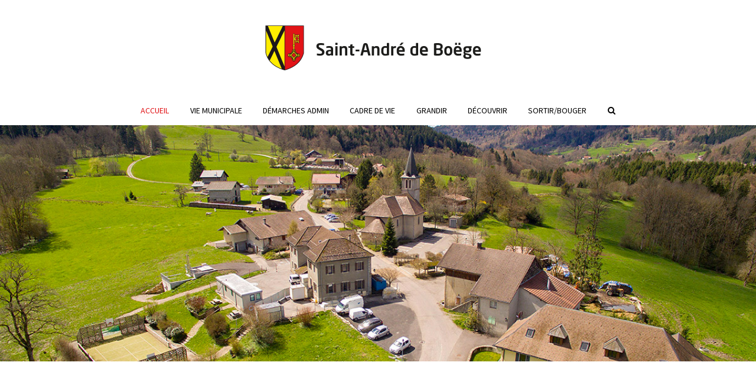

--- FILE ---
content_type: text/html; charset=UTF-8
request_url: https://www.saintandredeboege.fr/
body_size: 18927
content:
<!doctype html>
<html lang="fr-FR" itemscope itemtype="http://schema.org/WebPage">
<head>
<meta charset="UTF-8">
<link rel="profile" href="http://gmpg.org/xfn/11">
<meta name='robots' content='index, follow, max-image-preview:large, max-snippet:-1, max-video-preview:-1' />
<meta name="generator" content="Total WordPress Theme v5.0.8">
<meta name="viewport" content="width=device-width, initial-scale=1">
<meta http-equiv="X-UA-Compatible" content="IE=edge" />

	<!-- This site is optimized with the Yoast SEO plugin v26.8 - https://yoast.com/product/yoast-seo-wordpress/ -->
	<title>Bienvenue sur le site officiel de Saint-André de Boëge</title>
	<meta name="description" content="Retrouvez toutes les informations concernant la commune de Saint-André de Boëge (74420), située en Vallée Verte, dans le département de la Haute-Savoie." />
	<link rel="canonical" href="https://www.saintandredeboege.fr/" />
	<meta property="og:locale" content="fr_FR" />
	<meta property="og:type" content="website" />
	<meta property="og:title" content="Bienvenue sur le site officiel de Saint-André de Boëge" />
	<meta property="og:description" content="Retrouvez toutes les informations concernant la commune de Saint-André de Boëge (74420), située en Vallée Verte, dans le département de la Haute-Savoie." />
	<meta property="og:url" content="https://www.saintandredeboege.fr/" />
	<meta property="og:site_name" content="Mairie de Saint-André" />
	<meta property="article:modified_time" content="2021-02-01T11:07:07+00:00" />
	<meta property="og:image" content="https://www.saintandredeboege.fr/wp-content/uploads/2017/05/blason-st-andre.png" />
	<meta name="twitter:card" content="summary_large_image" />
	<script type="application/ld+json" class="yoast-schema-graph">{"@context":"https://schema.org","@graph":[{"@type":"WebPage","@id":"https://www.saintandredeboege.fr/","url":"https://www.saintandredeboege.fr/","name":"Bienvenue sur le site officiel de Saint-André de Boëge","isPartOf":{"@id":"https://www.saintandredeboege.fr/#website"},"about":{"@id":"https://www.saintandredeboege.fr/#organization"},"primaryImageOfPage":{"@id":"https://www.saintandredeboege.fr/#primaryimage"},"image":{"@id":"https://www.saintandredeboege.fr/#primaryimage"},"thumbnailUrl":"https://www.saintandredeboege.fr/wp-content/uploads/2017/05/blason-st-andre.png","datePublished":"2017-05-30T19:50:29+00:00","dateModified":"2021-02-01T11:07:07+00:00","description":"Retrouvez toutes les informations concernant la commune de Saint-André de Boëge (74420), située en Vallée Verte, dans le département de la Haute-Savoie.","breadcrumb":{"@id":"https://www.saintandredeboege.fr/#breadcrumb"},"inLanguage":"fr-FR","potentialAction":[{"@type":"ReadAction","target":["https://www.saintandredeboege.fr/"]}]},{"@type":"ImageObject","inLanguage":"fr-FR","@id":"https://www.saintandredeboege.fr/#primaryimage","url":"https://www.saintandredeboege.fr/wp-content/uploads/2017/05/blason-st-andre.png","contentUrl":"https://www.saintandredeboege.fr/wp-content/uploads/2017/05/blason-st-andre.png","width":300,"height":300},{"@type":"BreadcrumbList","@id":"https://www.saintandredeboege.fr/#breadcrumb","itemListElement":[{"@type":"ListItem","position":1,"name":"Home"}]},{"@type":"WebSite","@id":"https://www.saintandredeboege.fr/#website","url":"https://www.saintandredeboege.fr/","name":"Mairie de Saint-André","description":"","publisher":{"@id":"https://www.saintandredeboege.fr/#organization"},"potentialAction":[{"@type":"SearchAction","target":{"@type":"EntryPoint","urlTemplate":"https://www.saintandredeboege.fr/?s={search_term_string}"},"query-input":{"@type":"PropertyValueSpecification","valueRequired":true,"valueName":"search_term_string"}}],"inLanguage":"fr-FR"},{"@type":"Organization","@id":"https://www.saintandredeboege.fr/#organization","name":"Mairie de Saint-André","url":"https://www.saintandredeboege.fr/","logo":{"@type":"ImageObject","inLanguage":"fr-FR","@id":"https://www.saintandredeboege.fr/#/schema/logo/image/","url":"https://www.saintandredeboege.fr/wp-content/uploads/2017/08/st-andre-blason-nouveau.png","contentUrl":"https://www.saintandredeboege.fr/wp-content/uploads/2017/08/st-andre-blason-nouveau.png","width":400,"height":111,"caption":"Mairie de Saint-André"},"image":{"@id":"https://www.saintandredeboege.fr/#/schema/logo/image/"}}]}</script>
	<!-- / Yoast SEO plugin. -->


<link rel='dns-prefetch' href='//fonts.googleapis.com' />
<link rel="alternate" type="application/rss+xml" title="Mairie de Saint-André &raquo; Flux" href="https://www.saintandredeboege.fr/feed/" />
<link rel="alternate" type="application/rss+xml" title="Mairie de Saint-André &raquo; Flux des commentaires" href="https://www.saintandredeboege.fr/comments/feed/" />
<link rel="alternate" type="text/calendar" title="Mairie de Saint-André &raquo; Flux iCal" href="https://www.saintandredeboege.fr/agenda/?ical=1" />
<link rel="alternate" type="application/rss+xml" title="Mairie de Saint-André &raquo; Accueil Flux des commentaires" href="https://www.saintandredeboege.fr/home/feed/" />
<link rel="alternate" title="oEmbed (JSON)" type="application/json+oembed" href="https://www.saintandredeboege.fr/wp-json/oembed/1.0/embed?url=https%3A%2F%2Fwww.saintandredeboege.fr%2F" />
<link rel="alternate" title="oEmbed (XML)" type="text/xml+oembed" href="https://www.saintandredeboege.fr/wp-json/oembed/1.0/embed?url=https%3A%2F%2Fwww.saintandredeboege.fr%2F&#038;format=xml" />
<style id='wp-img-auto-sizes-contain-inline-css'>
img:is([sizes=auto i],[sizes^="auto," i]){contain-intrinsic-size:3000px 1500px}
/*# sourceURL=wp-img-auto-sizes-contain-inline-css */
</style>
<link rel='stylesheet' id='js_composer_front-css' href='https://www.saintandredeboege.fr/wp-content/plugins/js_composer/assets/css/js_composer.min.css' media='all' />
<style id='classic-theme-styles-inline-css'>
/*! This file is auto-generated */
.wp-block-button__link{color:#fff;background-color:#32373c;border-radius:9999px;box-shadow:none;text-decoration:none;padding:calc(.667em + 2px) calc(1.333em + 2px);font-size:1.125em}.wp-block-file__button{background:#32373c;color:#fff;text-decoration:none}
/*# sourceURL=/wp-includes/css/classic-themes.min.css */
</style>
<link rel='stylesheet' id='wdps_frontend-css' href='https://www.saintandredeboege.fr/wp-content/plugins/post-slider-wd/css/wdps_frontend.css' media='all' />
<link rel='stylesheet' id='wdps_effects-css' href='https://www.saintandredeboege.fr/wp-content/plugins/post-slider-wd/css/wdps_effects.css' media='all' />
<link rel='stylesheet' id='wdps_font-awesome-css' href='https://www.saintandredeboege.fr/wp-content/plugins/post-slider-wd/css/font-awesome/font-awesome.css' media='all' />
<link rel='stylesheet' id='rs-plugin-settings-css' href='https://www.saintandredeboege.fr/wp-content/plugins/revslider/public/assets/css/rs6.css' media='all' />
<style id='rs-plugin-settings-inline-css'>
#rs-demo-id {}
/*# sourceURL=rs-plugin-settings-inline-css */
</style>
<link rel='stylesheet' id='wpex-the-events-calendar-css' href='https://www.saintandredeboege.fr/wp-content/themes/Total/assets/css/wpex-the-events-calendar.css' media='all' />
<link rel='stylesheet' id='wpex-google-font-source-sans-pro-css' href='//fonts.googleapis.com/css2?family=Source+Sans+Pro:ital,wght@0,100;0,200;0,300;0,400;0,500;0,600;0,700;0,800;0,900;1,100;1,200;1,300;1,400;1,500;1,600;1,700;1,800;1,900&#038;display=swap&#038;subset=latin' media='all' />
<link rel='stylesheet' id='wpex-google-font-raleway-css' href='//fonts.googleapis.com/css2?family=Raleway:ital,wght@0,100;0,200;0,300;0,400;0,500;0,600;0,700;0,800;0,900;1,100;1,200;1,300;1,400;1,500;1,600;1,700;1,800;1,900&#038;display=swap&#038;subset=latin' media='all' />
<link rel='stylesheet' id='wpex-google-font-cabin-css' href='//fonts.googleapis.com/css2?family=Cabin:ital,wght@0,100;0,200;0,300;0,400;0,500;0,600;0,700;0,800;0,900;1,100;1,200;1,300;1,400;1,500;1,600;1,700;1,800;1,900&#038;display=swap&#038;subset=latin' media='all' />
<link rel='stylesheet' id='wpex-style-css' href='https://www.saintandredeboege.fr/wp-content/themes/Total/style.css' media='all' />
<link rel='stylesheet' id='wpex-mobile-menu-breakpoint-max-css' href='https://www.saintandredeboege.fr/wp-content/themes/Total/assets/css/wpex-mobile-menu-breakpoint-max.css' media='only screen and (max-width:959px)' />
<link rel='stylesheet' id='wpex-mobile-menu-breakpoint-min-css' href='https://www.saintandredeboege.fr/wp-content/themes/Total/assets/css/wpex-mobile-menu-breakpoint-min.css' media='only screen and (min-width:960px)' />
<link rel='stylesheet' id='wpex-wpbakery-css' href='https://www.saintandredeboege.fr/wp-content/themes/Total/assets/css/wpex-wpbakery.css' media='all' />
<link rel='stylesheet' id='ticons-css' href='https://www.saintandredeboege.fr/wp-content/themes/Total/assets/lib/ticons/css/ticons.min.css' media='all' />
<link rel='stylesheet' id='vcex-shortcodes-css' href='https://www.saintandredeboege.fr/wp-content/themes/Total/assets/css/vcex-shortcodes.css' media='all' />
<script src="https://www.saintandredeboege.fr/wp-includes/js/jquery/jquery.min.js" id="jquery-core-js"></script>
<script src="https://www.saintandredeboege.fr/wp-includes/js/jquery/jquery-migrate.min.js" id="jquery-migrate-js"></script>
<script src="https://www.saintandredeboege.fr/wp-content/plugins/post-slider-wd/js/wdps_hotspot.js" id="wdps_hotspot-js"></script>
<script src="https://www.saintandredeboege.fr/wp-content/plugins/post-slider-wd/js/jquery.mobile.js" id="wdps_jquery_mobile-js"></script>
<script src="https://www.saintandredeboege.fr/wp-content/plugins/post-slider-wd/js/jquery.featureCarouselpostslider.js" id="wdps_jquery_featureCarouselpostslider-js"></script>
<script src="https://www.saintandredeboege.fr/wp-content/plugins/post-slider-wd/js/wdps_frontend.js" id="wdps_frontend-js"></script>
<script src="https://www.saintandredeboege.fr/wp-content/plugins/revslider/public/assets/js/rbtools.min.js" id="tp-tools-js"></script>
<script src="https://www.saintandredeboege.fr/wp-content/plugins/revslider/public/assets/js/rs6.min.js" id="revmin-js"></script>
<link rel="https://api.w.org/" href="https://www.saintandredeboege.fr/wp-json/" /><link rel="alternate" title="JSON" type="application/json" href="https://www.saintandredeboege.fr/wp-json/wp/v2/pages/9" /><link rel="EditURI" type="application/rsd+xml" title="RSD" href="https://www.saintandredeboege.fr/xmlrpc.php?rsd" />
<meta name="generator" content="WordPress 6.9" />
<link rel='shortlink' href='https://www.saintandredeboege.fr/' />
<script type="text/javascript">
(function(url){
	if(/(?:Chrome\/26\.0\.1410\.63 Safari\/537\.31|WordfenceTestMonBot)/.test(navigator.userAgent)){ return; }
	var addEvent = function(evt, handler) {
		if (window.addEventListener) {
			document.addEventListener(evt, handler, false);
		} else if (window.attachEvent) {
			document.attachEvent('on' + evt, handler);
		}
	};
	var removeEvent = function(evt, handler) {
		if (window.removeEventListener) {
			document.removeEventListener(evt, handler, false);
		} else if (window.detachEvent) {
			document.detachEvent('on' + evt, handler);
		}
	};
	var evts = 'contextmenu dblclick drag dragend dragenter dragleave dragover dragstart drop keydown keypress keyup mousedown mousemove mouseout mouseover mouseup mousewheel scroll'.split(' ');
	var logHuman = function() {
		if (window.wfLogHumanRan) { return; }
		window.wfLogHumanRan = true;
		var wfscr = document.createElement('script');
		wfscr.type = 'text/javascript';
		wfscr.async = true;
		wfscr.src = url + '&r=' + Math.random();
		(document.getElementsByTagName('head')[0]||document.getElementsByTagName('body')[0]).appendChild(wfscr);
		for (var i = 0; i < evts.length; i++) {
			removeEvent(evts[i], logHuman);
		}
	};
	for (var i = 0; i < evts.length; i++) {
		addEvent(evts[i], logHuman);
	}
})('//www.saintandredeboege.fr/?wordfence_lh=1&hid=9CE1D9B2CB1A15F18A0228506211B548');
</script><meta name="tec-api-version" content="v1"><meta name="tec-api-origin" content="https://www.saintandredeboege.fr"><link rel="alternate" href="https://www.saintandredeboege.fr/wp-json/tribe/events/v1/" /><link rel="icon" href="https://www.saintandredeboege.fr/wp-content/uploads/2017/05/blason-st-andre.png" sizes="32x32"><link rel="shortcut icon" href="https://www.saintandredeboege.fr/wp-content/uploads/2017/05/blason-st-andre.png"><link rel="apple-touch-icon" href="https://www.saintandredeboege.fr/wp-content/uploads/2017/05/blason-st-andre.png" sizes="57x57" ><link rel="apple-touch-icon" href="https://www.saintandredeboege.fr/wp-content/uploads/2017/05/blason-st-andre.png" sizes="76x76" ><link rel="apple-touch-icon" href="https://www.saintandredeboege.fr/wp-content/uploads/2017/05/blason-st-andre.png" sizes="120x120"><link rel="apple-touch-icon" href="https://www.saintandredeboege.fr/wp-content/uploads/2017/05/blason-st-andre.png" sizes="114x114"><link rel="preload" href="https://www.saintandredeboege.fr/wp-content/themes/Total/assets/lib/ticons/fonts/ticons-webfont.woff2" type="font/woff2" as="font" crossorigin><noscript><style>body .wpex-vc-row-stretched, body .vc_row-o-full-height { visibility: visible; }</style></noscript><script type="text/javascript">function setREVStartSize(e){
			//window.requestAnimationFrame(function() {				 
				window.RSIW = window.RSIW===undefined ? window.innerWidth : window.RSIW;	
				window.RSIH = window.RSIH===undefined ? window.innerHeight : window.RSIH;	
				try {								
					var pw = document.getElementById(e.c).parentNode.offsetWidth,
						newh;
					pw = pw===0 || isNaN(pw) ? window.RSIW : pw;
					e.tabw = e.tabw===undefined ? 0 : parseInt(e.tabw);
					e.thumbw = e.thumbw===undefined ? 0 : parseInt(e.thumbw);
					e.tabh = e.tabh===undefined ? 0 : parseInt(e.tabh);
					e.thumbh = e.thumbh===undefined ? 0 : parseInt(e.thumbh);
					e.tabhide = e.tabhide===undefined ? 0 : parseInt(e.tabhide);
					e.thumbhide = e.thumbhide===undefined ? 0 : parseInt(e.thumbhide);
					e.mh = e.mh===undefined || e.mh=="" || e.mh==="auto" ? 0 : parseInt(e.mh,0);		
					if(e.layout==="fullscreen" || e.l==="fullscreen") 						
						newh = Math.max(e.mh,window.RSIH);					
					else{					
						e.gw = Array.isArray(e.gw) ? e.gw : [e.gw];
						for (var i in e.rl) if (e.gw[i]===undefined || e.gw[i]===0) e.gw[i] = e.gw[i-1];					
						e.gh = e.el===undefined || e.el==="" || (Array.isArray(e.el) && e.el.length==0)? e.gh : e.el;
						e.gh = Array.isArray(e.gh) ? e.gh : [e.gh];
						for (var i in e.rl) if (e.gh[i]===undefined || e.gh[i]===0) e.gh[i] = e.gh[i-1];
											
						var nl = new Array(e.rl.length),
							ix = 0,						
							sl;					
						e.tabw = e.tabhide>=pw ? 0 : e.tabw;
						e.thumbw = e.thumbhide>=pw ? 0 : e.thumbw;
						e.tabh = e.tabhide>=pw ? 0 : e.tabh;
						e.thumbh = e.thumbhide>=pw ? 0 : e.thumbh;					
						for (var i in e.rl) nl[i] = e.rl[i]<window.RSIW ? 0 : e.rl[i];
						sl = nl[0];									
						for (var i in nl) if (sl>nl[i] && nl[i]>0) { sl = nl[i]; ix=i;}															
						var m = pw>(e.gw[ix]+e.tabw+e.thumbw) ? 1 : (pw-(e.tabw+e.thumbw)) / (e.gw[ix]);					
						newh =  (e.gh[ix] * m) + (e.tabh + e.thumbh);
					}				
					if(window.rs_init_css===undefined) window.rs_init_css = document.head.appendChild(document.createElement("style"));					
					document.getElementById(e.c).height = newh+"px";
					window.rs_init_css.innerHTML += "#"+e.c+"_wrapper { height: "+newh+"px }";				
				} catch(e){
					console.log("Failure at Presize of Slider:" + e)
				}					   
			//});
		  };</script>
		<style id="wp-custom-css">
			[vc_row full_width="stretch_row" column_spacing="0px" css=".vc_custom_1489785860076{border-top-width:1px !important;border-right-width:0 !important;border-bottom-width:1px !important;border-left-width:0 !important;padding-top:40px !important;padding-bottom:40px !important;background-color:#fcfcfc !important;border-left-color:#eeeeee !important;border-left-style:solid !important;border-right-color:#eeeeee !important;border-right-style:solid !important;border-top-color:#eeeeee !important;border-top-style:solid !important;border-bottom-color:#eeeeee !important;border-bottom-style:solid !important}"][vc_column][vcex_heading text="Our Work Speaks For Itself" tag="h1" link_local_scroll="" font_weight="normal" text_align="center" font_size="32px"][vc_empty_space height="5px"][vcex_heading text="Don't trust us have a look at the beautiful things we've made" tag="h2" link_local_scroll="" font_weight="normal" text_align="center" font_size="18px" color="#878787"][/vc_column][/vc_row][vc_row css=".vc_custom_1489784831080{padding-top:50px !important}"][vc_column][vcex_icon icon_type="linecons" icon_linecons="vc_li vc_li-diamond" link_local_scroll="" float="center" color="#9b59b6" custom_size="52px"][vc_empty_space height="20px"][vcex_heading text="Built-in Portfolio Custom Post Type" link_local_scroll="" text_align="center" font_size="28px"][vcex_divider margin_top="30px" margin_bottom="60px" width="50px" height="2px"][vcex_portfolio_grid read_more="false" columns_gap="30" img_rendering="" img_width="700" img_height="400"][/vc_column][/vc_row][vc_row][vc_column][vcex_divider color="#eeeeee" margin_bottom="60px" margin_top="20px"][vcex_icon icon_type="linecons" icon_linecons="vc_li vc_li-bubble" link_local_scroll="" float="center" color="#9b59b6" custom_size="52px"][vc_empty_space height="20px"][vcex_heading text="Real Customer Testimonials" link_local_scroll="" text_align="center" font_size="28px"][vcex_divider margin_top="30px" width="50px" height="2px"][vcex_testimonials_slider display_author_company="" animation="slide" loop="" height_animation="0.0" animation_speed="600" slideshow="" control_nav="" direction_nav="" count="3" control_thumbs="" excerpt=""][/vc_column][/vc_row][vc_row full_width="stretch_row" column_spacing="0px" css=".vc_custom_1489784790141{padding-top:60px !important;padding-bottom:60px !important;background-color:#2ecc71 !important}"][vc_column][vcex_heading text="Stop Waiting,Get Started Today!" tag="h1" link_local_scroll="" text_align="center" color="#ffffff" font_size="32px"][vc_empty_space height="30px"][vcex_button url="http://themeforest.net/item/total-responsive-multipurpose-wordpress-theme/6339019?ref=WPExplorer" title="Purchase Total" target="blank" style="outline" align="center" color="white" font_weight="semibold" font_size="20px" font_padding="8px 40px"]Purchase Total[/vcex_button][/vc_column][/vc_row]		</style>
		<style type="text/css" data-type="vc_shortcodes-custom-css">.vc_custom_1506001949586{padding-top: 50px !important;padding-bottom: 50px !important;background-position: center !important;background-repeat: no-repeat !important;background-size: cover !important;}.vc_custom_1507711379918{padding-top: 15px !important;padding-right: 15px !important;padding-left: 15px !important;background-color: #eaeaea !important;}.vc_custom_1507711365272{padding-right: 15px !important;padding-bottom: 15px !important;padding-left: 15px !important;background-color: #eaeaea !important;}.vc_custom_1494928127998{padding-right: 50px !important;padding-left: 50px !important;}</style><noscript><style> .wpb_animate_when_almost_visible { opacity: 1; }</style></noscript><style data-type="wpex-css" id="wpex-css">/*ACCENT COLOR*/.vc_toggle_total .vc_toggle_title,.vcex-module a:hover .wpex-heading,.vcex-icon-box-link-wrap:hover .wpex-heading,.wpex-text-accent,.wpex-hover-text-accent:hover,.wpex-accent-color,#site-navigation .dropdown-menu >li.menu-item >a:hover,#site-navigation .dropdown-menu >li.menu-item.current-menu-item >a,#site-navigation .dropdown-menu >li.menu-item.current-menu-parent >a,.modern-menu-widget a:hover,.theme-button.outline,.theme-button.clean,a,h1 a:hover,h2 a:hover,h3 a:hover,h4 a:hover,h5 a:hover,h6 a:hover,.entry-title a:hover,.meta a:hover,.wpex-heading a:hover,.tribe-events .tribe-events-c-ical__link,.single-tribe_events a.tribe-events-gcal,.single-tribe_events a.tribe-events-gcal:hover,.single-tribe_events a.tribe-events-ical,.single-tribe_events a.tribe-events-ical:hover{color:#e11417}.vcex-testimonials-fullslider .sp-button:hover,.vcex-testimonials-fullslider .sp-selected-button,.vcex-testimonials-fullslider.light-skin .sp-button:hover,.vcex-testimonials-fullslider.light-skin .sp-selected-button,.vcex-testimonials-fullslider .sp-button.sp-selected-button,.vcex-testimonials-fullslider .sp-button:hover,.wpex-bg-accent,.wpex-hover-bg-accent:hover,.wpex-bg-accent_alt,.wpex-hover-bg-accent_alt:hover,.wpex-badge,.wpex-accent-bg,input[type="submit"],.theme-button,button,.button,.active >.theme-button,.theme-button.active,.theme-button.outline:hover,.active >.theme-button.outline,.theme-button.outline.active,.theme-button.outline:hover,.post-edit a,.background-highlight,.tagcloud a:hover,.post-tags a:hover,.wpex-carousel .owl-dot.active,.wpex-carousel .owl-prev,.wpex-carousel .owl-next,body #header-two-search #header-two-search-submit,#site-navigation .menu-button >a >span.link-inner,.modern-menu-widget li.menu-item.current-menu-item a,#sidebar .widget_nav_menu .current-menu-item >a,.widget_nav_menu_accordion .widget_nav_menu li.menu-item.current-menu-item >a,#site-navigation-wrap.has-menu-underline .main-navigation-ul>li>a>.link-inner::after,#wp-calendar caption,#wp-calendar tbody td:hover a,.tribe-common .tribe-common-c-btn,.tribe-common a.tribe-common-c-btn,#tribe-events .tribe-events-button,#tribe_events_filters_wrapper input[type=submit],.tribe-events-button,.tribe-events-calendar td.tribe-events-present div[id*=tribe-events-daynum-],.tribe-events-calendar td.tribe-events-present div[id*=tribe-events-daynum-]>a{background-color:#e11417}.wpb_tabs.tab-style-alternative-two .wpb_tabs_nav li.ui-tabs-active a{border-bottom-color:#e11417}.wpex-border-accent{border-color:#e11417}.wpex-hover-border-accent:hover{border-color:#e11417}.theme-button.outline{border-color:#e11417}.wpex-dropdown-top-border #site-navigation .dropdown-menu li.menu-item ul.sub-menu{border-top-color:#e11417}.theme-heading.border-w-color span.text{border-bottom-color:#e11417}.tribe-events .tribe-events-c-ical__link{border-color:#e11417}/*ACCENT HOVER COLOR*/.wpex-bg-accent_alt,.wpex-hover-bg-accent_alt:hover,.post-edit a:hover,.theme-button:hover,input[type="submit"]:hover,button:hover,.button:hover,.active >.theme-button,.theme-button.active,.wpex-carousel .owl-prev:hover,.wpex-carousel .owl-next:hover,#site-navigation .menu-button >a >span.link-inner:hover,.tribe-common .tribe-common-c-btn:hover,.tribe-common a.tribe-common-c-btn:hover,#tribe-events .tribe-events-button:hover,#tribe_events_filters_wrapper input[type=submit]:hover,.tribe-events-button:hover,.tribe-events-calendar td.tribe-events-present div[id*=tribe-events-daynum-]:hover,.tribe-events-calendar td.tribe-events-present div[id*=tribe-events-daynum-]>a:hover,.tribe-events .tribe-events-c-ical__link:hover{background-color:#e11417}.wpex-text-accent_alt,.wpex-hover-text-accent_alt:hover{color:#e11417}.page-header.background-image-page-header{min-height:400px!important;}.page-header{background-image:url(https://www.saintandredeboege.fr/wp-content/uploads/2018/04/st-andre-accueil-2.jpg )!important;background-position:50% 0}/*TYPOGRAPHY*/body{font-family:"Source Sans Pro",sans-serif;font-size:14px}#site-navigation .dropdown-menu .link-inner{font-size:14px;text-transform:uppercase}h1,h2,h3,h4,h5,h6,.theme-heading,.page-header-title,.wpex-heading,.vcex-heading,.entry-title{font-family:"Cabin";font-weight:600}h1,.wpex-h1{font-family:"Cabin";font-size:32px}h2,.wpex-h2{font-family:"Cabin";font-size:21px}h3,.wpex-h3{font-family:"Cabin"}h4,.wpex-h4{font-family:"Cabin"}.footer-widget .widget-title{font-size:16px}/*ADVANCED STYLING CSS*/#mobile-menu .wpex-bars>span,#mobile-menu .wpex-bars>span::before,#mobile-menu .wpex-bars>span::after{background-color:#000000}/*CUSTOMIZER STYLING*/.page-header.wpex-supports-mods{padding-top:30px;padding-bottom:30px;background-color:#fcfcfc;border-top-color:#eeeeee;border-bottom-color:#eeeeee}a,h1 a:hover,h2 a:hover,h3 a:hover,h4 a:hover,h5 a:hover,h6 a:hover,.entry-title a:hover,.meta a:hover,.wpex-heading a:hover,.vcex-module a:hover .wpex-heading,.vcex-icon-box-link-wrap:hover .wpex-heading{color:#e11819}.theme-button:hover,input[type="submit"]:hover,button:hover,#site-navigation .menu-button >a:hover >span.link-inner,.button:hover,.added_to_cart:hover{background-color:#e11819}.container,.boxed-main-layout #wrap{width:1080px}#site-header #site-header-inner{padding-top:25px;padding-bottom:25px}#site-header{background-color:#ffffff}#site-header-sticky-wrapper{background-color:#ffffff}#site-header-sticky-wrapper.is-sticky #site-header{background-color:#ffffff}.footer-has-reveal #site-header{background-color:#ffffff}#searchform-header-replace{background-color:#ffffff}body.wpex-has-vertical-header #site-header{background-color:#ffffff}#site-navigation >ul li.menu-item{border-color:#ffffff}#site-navigation a{border-color:#ffffff}#site-navigation ul{border-color:#ffffff}#site-navigation-wrap{border-color:#ffffff}#site-navigation{border-color:#ffffff}.navbar-style-six #site-navigation{border-color:#ffffff}#site-navigation-sticky-wrapper.is-sticky #site-navigation-wrap{border-color:#ffffff}#site-navigation .dropdown-menu >li.menu-item >a{color:#000000}#mobile-menu a{color:#000000}#footer-inner{padding:80px 0 30px}#footer{background-color:#222222}#footer-bottom{background:#000000}.vc_column-inner{margin-bottom:40px}@media only screen and (min-width:960px){body.has-sidebar .content-area,.wpex-content-w{width:70%}#sidebar{width:25%}}</style><style id='global-styles-inline-css'>
:root{--wp--preset--aspect-ratio--square: 1;--wp--preset--aspect-ratio--4-3: 4/3;--wp--preset--aspect-ratio--3-4: 3/4;--wp--preset--aspect-ratio--3-2: 3/2;--wp--preset--aspect-ratio--2-3: 2/3;--wp--preset--aspect-ratio--16-9: 16/9;--wp--preset--aspect-ratio--9-16: 9/16;--wp--preset--color--black: #000000;--wp--preset--color--cyan-bluish-gray: #abb8c3;--wp--preset--color--white: #ffffff;--wp--preset--color--pale-pink: #f78da7;--wp--preset--color--vivid-red: #cf2e2e;--wp--preset--color--luminous-vivid-orange: #ff6900;--wp--preset--color--luminous-vivid-amber: #fcb900;--wp--preset--color--light-green-cyan: #7bdcb5;--wp--preset--color--vivid-green-cyan: #00d084;--wp--preset--color--pale-cyan-blue: #8ed1fc;--wp--preset--color--vivid-cyan-blue: #0693e3;--wp--preset--color--vivid-purple: #9b51e0;--wp--preset--gradient--vivid-cyan-blue-to-vivid-purple: linear-gradient(135deg,rgb(6,147,227) 0%,rgb(155,81,224) 100%);--wp--preset--gradient--light-green-cyan-to-vivid-green-cyan: linear-gradient(135deg,rgb(122,220,180) 0%,rgb(0,208,130) 100%);--wp--preset--gradient--luminous-vivid-amber-to-luminous-vivid-orange: linear-gradient(135deg,rgb(252,185,0) 0%,rgb(255,105,0) 100%);--wp--preset--gradient--luminous-vivid-orange-to-vivid-red: linear-gradient(135deg,rgb(255,105,0) 0%,rgb(207,46,46) 100%);--wp--preset--gradient--very-light-gray-to-cyan-bluish-gray: linear-gradient(135deg,rgb(238,238,238) 0%,rgb(169,184,195) 100%);--wp--preset--gradient--cool-to-warm-spectrum: linear-gradient(135deg,rgb(74,234,220) 0%,rgb(151,120,209) 20%,rgb(207,42,186) 40%,rgb(238,44,130) 60%,rgb(251,105,98) 80%,rgb(254,248,76) 100%);--wp--preset--gradient--blush-light-purple: linear-gradient(135deg,rgb(255,206,236) 0%,rgb(152,150,240) 100%);--wp--preset--gradient--blush-bordeaux: linear-gradient(135deg,rgb(254,205,165) 0%,rgb(254,45,45) 50%,rgb(107,0,62) 100%);--wp--preset--gradient--luminous-dusk: linear-gradient(135deg,rgb(255,203,112) 0%,rgb(199,81,192) 50%,rgb(65,88,208) 100%);--wp--preset--gradient--pale-ocean: linear-gradient(135deg,rgb(255,245,203) 0%,rgb(182,227,212) 50%,rgb(51,167,181) 100%);--wp--preset--gradient--electric-grass: linear-gradient(135deg,rgb(202,248,128) 0%,rgb(113,206,126) 100%);--wp--preset--gradient--midnight: linear-gradient(135deg,rgb(2,3,129) 0%,rgb(40,116,252) 100%);--wp--preset--font-size--small: 13px;--wp--preset--font-size--medium: 20px;--wp--preset--font-size--large: 36px;--wp--preset--font-size--x-large: 42px;--wp--preset--spacing--20: 0.44rem;--wp--preset--spacing--30: 0.67rem;--wp--preset--spacing--40: 1rem;--wp--preset--spacing--50: 1.5rem;--wp--preset--spacing--60: 2.25rem;--wp--preset--spacing--70: 3.38rem;--wp--preset--spacing--80: 5.06rem;--wp--preset--shadow--natural: 6px 6px 9px rgba(0, 0, 0, 0.2);--wp--preset--shadow--deep: 12px 12px 50px rgba(0, 0, 0, 0.4);--wp--preset--shadow--sharp: 6px 6px 0px rgba(0, 0, 0, 0.2);--wp--preset--shadow--outlined: 6px 6px 0px -3px rgb(255, 255, 255), 6px 6px rgb(0, 0, 0);--wp--preset--shadow--crisp: 6px 6px 0px rgb(0, 0, 0);}:where(.is-layout-flex){gap: 0.5em;}:where(.is-layout-grid){gap: 0.5em;}body .is-layout-flex{display: flex;}.is-layout-flex{flex-wrap: wrap;align-items: center;}.is-layout-flex > :is(*, div){margin: 0;}body .is-layout-grid{display: grid;}.is-layout-grid > :is(*, div){margin: 0;}:where(.wp-block-columns.is-layout-flex){gap: 2em;}:where(.wp-block-columns.is-layout-grid){gap: 2em;}:where(.wp-block-post-template.is-layout-flex){gap: 1.25em;}:where(.wp-block-post-template.is-layout-grid){gap: 1.25em;}.has-black-color{color: var(--wp--preset--color--black) !important;}.has-cyan-bluish-gray-color{color: var(--wp--preset--color--cyan-bluish-gray) !important;}.has-white-color{color: var(--wp--preset--color--white) !important;}.has-pale-pink-color{color: var(--wp--preset--color--pale-pink) !important;}.has-vivid-red-color{color: var(--wp--preset--color--vivid-red) !important;}.has-luminous-vivid-orange-color{color: var(--wp--preset--color--luminous-vivid-orange) !important;}.has-luminous-vivid-amber-color{color: var(--wp--preset--color--luminous-vivid-amber) !important;}.has-light-green-cyan-color{color: var(--wp--preset--color--light-green-cyan) !important;}.has-vivid-green-cyan-color{color: var(--wp--preset--color--vivid-green-cyan) !important;}.has-pale-cyan-blue-color{color: var(--wp--preset--color--pale-cyan-blue) !important;}.has-vivid-cyan-blue-color{color: var(--wp--preset--color--vivid-cyan-blue) !important;}.has-vivid-purple-color{color: var(--wp--preset--color--vivid-purple) !important;}.has-black-background-color{background-color: var(--wp--preset--color--black) !important;}.has-cyan-bluish-gray-background-color{background-color: var(--wp--preset--color--cyan-bluish-gray) !important;}.has-white-background-color{background-color: var(--wp--preset--color--white) !important;}.has-pale-pink-background-color{background-color: var(--wp--preset--color--pale-pink) !important;}.has-vivid-red-background-color{background-color: var(--wp--preset--color--vivid-red) !important;}.has-luminous-vivid-orange-background-color{background-color: var(--wp--preset--color--luminous-vivid-orange) !important;}.has-luminous-vivid-amber-background-color{background-color: var(--wp--preset--color--luminous-vivid-amber) !important;}.has-light-green-cyan-background-color{background-color: var(--wp--preset--color--light-green-cyan) !important;}.has-vivid-green-cyan-background-color{background-color: var(--wp--preset--color--vivid-green-cyan) !important;}.has-pale-cyan-blue-background-color{background-color: var(--wp--preset--color--pale-cyan-blue) !important;}.has-vivid-cyan-blue-background-color{background-color: var(--wp--preset--color--vivid-cyan-blue) !important;}.has-vivid-purple-background-color{background-color: var(--wp--preset--color--vivid-purple) !important;}.has-black-border-color{border-color: var(--wp--preset--color--black) !important;}.has-cyan-bluish-gray-border-color{border-color: var(--wp--preset--color--cyan-bluish-gray) !important;}.has-white-border-color{border-color: var(--wp--preset--color--white) !important;}.has-pale-pink-border-color{border-color: var(--wp--preset--color--pale-pink) !important;}.has-vivid-red-border-color{border-color: var(--wp--preset--color--vivid-red) !important;}.has-luminous-vivid-orange-border-color{border-color: var(--wp--preset--color--luminous-vivid-orange) !important;}.has-luminous-vivid-amber-border-color{border-color: var(--wp--preset--color--luminous-vivid-amber) !important;}.has-light-green-cyan-border-color{border-color: var(--wp--preset--color--light-green-cyan) !important;}.has-vivid-green-cyan-border-color{border-color: var(--wp--preset--color--vivid-green-cyan) !important;}.has-pale-cyan-blue-border-color{border-color: var(--wp--preset--color--pale-cyan-blue) !important;}.has-vivid-cyan-blue-border-color{border-color: var(--wp--preset--color--vivid-cyan-blue) !important;}.has-vivid-purple-border-color{border-color: var(--wp--preset--color--vivid-purple) !important;}.has-vivid-cyan-blue-to-vivid-purple-gradient-background{background: var(--wp--preset--gradient--vivid-cyan-blue-to-vivid-purple) !important;}.has-light-green-cyan-to-vivid-green-cyan-gradient-background{background: var(--wp--preset--gradient--light-green-cyan-to-vivid-green-cyan) !important;}.has-luminous-vivid-amber-to-luminous-vivid-orange-gradient-background{background: var(--wp--preset--gradient--luminous-vivid-amber-to-luminous-vivid-orange) !important;}.has-luminous-vivid-orange-to-vivid-red-gradient-background{background: var(--wp--preset--gradient--luminous-vivid-orange-to-vivid-red) !important;}.has-very-light-gray-to-cyan-bluish-gray-gradient-background{background: var(--wp--preset--gradient--very-light-gray-to-cyan-bluish-gray) !important;}.has-cool-to-warm-spectrum-gradient-background{background: var(--wp--preset--gradient--cool-to-warm-spectrum) !important;}.has-blush-light-purple-gradient-background{background: var(--wp--preset--gradient--blush-light-purple) !important;}.has-blush-bordeaux-gradient-background{background: var(--wp--preset--gradient--blush-bordeaux) !important;}.has-luminous-dusk-gradient-background{background: var(--wp--preset--gradient--luminous-dusk) !important;}.has-pale-ocean-gradient-background{background: var(--wp--preset--gradient--pale-ocean) !important;}.has-electric-grass-gradient-background{background: var(--wp--preset--gradient--electric-grass) !important;}.has-midnight-gradient-background{background: var(--wp--preset--gradient--midnight) !important;}.has-small-font-size{font-size: var(--wp--preset--font-size--small) !important;}.has-medium-font-size{font-size: var(--wp--preset--font-size--medium) !important;}.has-large-font-size{font-size: var(--wp--preset--font-size--large) !important;}.has-x-large-font-size{font-size: var(--wp--preset--font-size--x-large) !important;}
/*# sourceURL=global-styles-inline-css */
</style>
<link rel='stylesheet' id='prettyphoto-css' href='https://www.saintandredeboege.fr/wp-content/plugins/js_composer/assets/lib/prettyphoto/css/prettyPhoto.min.css' media='all' />
<link rel='stylesheet' id='vc_pageable_owl-carousel-css-css' href='https://www.saintandredeboege.fr/wp-content/plugins/js_composer/assets/lib/owl-carousel2-dist/assets/owl.min.css' media='all' />
<link rel='stylesheet' id='vc_animate-css-css' href='https://www.saintandredeboege.fr/wp-content/plugins/js_composer/assets/lib/bower/animate-css/animate.min.css' media='all' />
</head>

<body class="home wp-singular page-template-default page page-id-9 wp-custom-logo wp-embed-responsive wp-theme-Total tribe-no-js page-template-total wpex-theme wpex-responsive full-width-main-layout has-composer wpex-live-site content-full-width sidebar-widget-icons hasnt-overlay-header page-with-background-title wpex-antialiased wpex-mobile-toggle-menu-navbar has-mobile-menu wpex-disable-mm-focus-styles wpb-js-composer js-comp-ver-6.5.0 vc_responsive">

	
	
	<div class="wpex-site-overlay"></div>
<a href="#content" class="skip-to-content">skip to Main Content</a><span data-ls_id="#site_top"></span>
<div id="wpex-mobile-menu-navbar" class="wpex-mobile-menu-toggle show-at-mm-breakpoint wpex-bg-gray-A900">
	<div class="container">
		<div class="wpex-flex wpex-items-center wpex-justify-between wpex-text-white wpex-child-inherit-color wpex-text-md">
						<div id="wpex-mobile-menu-navbar-toggle-wrap" class="wpex-flex-grow">
				<a href="#mobile-menu" class="mobile-menu-toggle wpex-no-underline" role="button" aria-expanded="false" aria-label="Toggle Mobile menu"><span class="ticon ticon-navicon wpex-mr-10" aria-hidden="true"></span><span class="wpex-text">Menu</span></a>
			</div>
								</div>
	</div>
</div>
	<div id="outer-wrap" class="wpex-clr">

		
		<div id="wrap" class="wpex-clr">

			


	<header id="site-header" class="header-three custom-bg dyn-styles wpex-clr" itemscope="itemscope" itemtype="http://schema.org/WPHeader">

		
		<div id="site-header-inner" class="container wpex-clr">
<div id="site-logo" class="site-branding header-three-logo wpex-clr">
	<div id="site-logo-inner" class="wpex-clr"><a id="site-logo-link" href="https://www.saintandredeboege.fr/" rel="home" class="main-logo"><img src="https://www.saintandredeboege.fr/wp-content/uploads/2017/08/st-andre-blason-nouveau.png" alt="Mairie de Saint-André" class="logo-img" data-no-retina data-skip-lazy /></a></div>

</div></div>

		
	
	<div id="site-navigation-wrap" class="navbar-style-three fixed-nav hide-at-mm-breakpoint wpex-clr">

		<nav id="site-navigation" class="navigation main-navigation main-navigation-three wpex-clr container" itemscope="itemscope" itemtype="http://schema.org/SiteNavigationElement" aria-label="Main menu">

			
				<ul id="menu-main" class="dropdown-menu main-navigation-ul sf-menu"><li id="menu-item-123" class="menu-item menu-item-type-post_type menu-item-object-page menu-item-home current-menu-item page_item page-item-9 current_page_item menu-item-123"><a href="https://www.saintandredeboege.fr/" aria-current="page"><span class="link-inner">Accueil</span></a></li>
<li id="menu-item-227" class="megamenu col-4 menublu ahover menu-item menu-item-type-custom menu-item-object-custom menu-item-has-children dropdown menu-item-227"><a href="#"><span class="link-inner">Vie municipale</span></a>
<ul class="sub-menu">
	<li id="menu-item-262" class="menu-item menu-item-type-custom menu-item-object-custom menu-item-has-children dropdown menu-item-262"><a href="#"><span class="link-inner">La Mairie<span class="nav-arrow second-level ticon ticon-angle-right" aria-hidden="true"></span></span></a>
	<ul class="sub-menu">
		<li id="menu-item-120" class="menu-item menu-item-type-post_type menu-item-object-page menu-item-120"><a href="https://www.saintandredeboege.fr/le-conseil-municipal/"><span class="link-inner">Le conseil municipal</span></a></li>
		<li id="menu-item-1241" class="menu-item menu-item-type-post_type menu-item-object-page menu-item-1241"><a href="https://www.saintandredeboege.fr/les-comptes-rendus/"><span class="link-inner">Les comptes rendus</span></a></li>
		<li id="menu-item-467" class="menu-item menu-item-type-post_type menu-item-object-page menu-item-467"><a href="https://www.saintandredeboege.fr/les-commissions/"><span class="link-inner">Les commissions</span></a></li>
		<li id="menu-item-488" class="menu-item menu-item-type-post_type menu-item-object-page menu-item-488"><a href="https://www.saintandredeboege.fr/les-publications/"><span class="link-inner">Les publications</span></a></li>
	</ul>
</li>
	<li id="menu-item-263" class="menu-item menu-item-type-custom menu-item-object-custom menu-item-has-children dropdown menu-item-263"><a href="#"><span class="link-inner">Les règlements municipaux<span class="nav-arrow second-level ticon ticon-angle-right" aria-hidden="true"></span></span></a>
	<ul class="sub-menu">
		<li id="menu-item-1059" class="menu-item menu-item-type-post_type menu-item-object-page menu-item-1059"><a href="https://www.saintandredeboege.fr/reglement-forestier/"><span class="link-inner">Règlement forestier</span></a></li>
		<li id="menu-item-2705" class="menu-item menu-item-type-post_type menu-item-object-page menu-item-2705"><a href="https://www.saintandredeboege.fr/elagage/"><span class="link-inner">Elagage</span></a></li>
		<li id="menu-item-1063" class="menu-item menu-item-type-post_type menu-item-object-page menu-item-1063"><a href="https://www.saintandredeboege.fr/reglement-urbanisme/"><span class="link-inner">Plan Local d’Urbanisme</span></a></li>
		<li id="menu-item-1199" class="menu-item menu-item-type-post_type menu-item-object-page menu-item-1199"><a href="https://www.saintandredeboege.fr/dicrim/"><span class="link-inner">DICRIM</span></a></li>
	</ul>
</li>
	<li id="menu-item-265" class="menu-item menu-item-type-custom menu-item-object-custom menu-item-has-children dropdown menu-item-265"><a href="#"><span class="link-inner">La Communauté de Communes<span class="nav-arrow second-level ticon ticon-angle-right" aria-hidden="true"></span></span></a>
	<ul class="sub-menu">
		<li id="menu-item-686" class="menu-item menu-item-type-post_type menu-item-object-page menu-item-686"><a href="https://www.saintandredeboege.fr/presentation-de-la-communaute-de-communes-de-la-vallee-verte/"><span class="link-inner">Présentation</span></a></li>
		<li id="menu-item-685" class="menu-item menu-item-type-post_type menu-item-object-page menu-item-685"><a href="https://www.saintandredeboege.fr/les-communes-de-la-vallee-verte/"><span class="link-inner">Les communes</span></a></li>
		<li id="menu-item-725" class="menu-item menu-item-type-post_type menu-item-object-page menu-item-725"><a href="https://www.saintandredeboege.fr/les-competences-de-la-communaute-de-communes-de-la-vallee-verte/"><span class="link-inner">Les compétences</span></a></li>
		<li id="menu-item-724" class="menu-item menu-item-type-post_type menu-item-object-page menu-item-724"><a href="https://www.saintandredeboege.fr/les-elus-de-la-communaute-de-communes-de-la-vallee-verte/"><span class="link-inner">Les élus</span></a></li>
	</ul>
</li>
	<li id="menu-item-800" class="menu-item menu-item-type-custom menu-item-object-custom menu-item-has-children dropdown menu-item-800"><a href="#"><span class="link-inner">Les autres syndicats<span class="nav-arrow second-level ticon ticon-angle-right" aria-hidden="true"></span></span></a>
	<ul class="sub-menu">
		<li id="menu-item-806" class="menu-item menu-item-type-post_type menu-item-object-page menu-item-806"><a href="https://www.saintandredeboege.fr/scot-coeur-du-faucigny/"><span class="link-inner">SCOT Cœur du Faucigny</span></a></li>
		<li id="menu-item-815" class="menu-item menu-item-type-post_type menu-item-object-page menu-item-815"><a href="https://www.saintandredeboege.fr/syndicat-des-eaux-des-rocailles-et-de-bellecombe/"><span class="link-inner">Syndicat eaux Rocailles et Bellecombe</span></a></li>
		<li id="menu-item-1216" class="menu-item menu-item-type-post_type menu-item-object-page menu-item-1216"><a href="https://www.saintandredeboege.fr/natura-2000/"><span class="link-inner">Natura 2000</span></a></li>
	</ul>
</li>
</ul>
</li>
<li id="menu-item-264" class="megamenu col-3 menublu ahover menu-item menu-item-type-custom menu-item-object-custom menu-item-has-children dropdown menu-item-264"><a href="#"><span class="link-inner">Démarches Admin</span></a>
<ul class="sub-menu">
	<li id="menu-item-647" class="menu-item menu-item-type-custom menu-item-object-custom menu-item-has-children dropdown menu-item-647"><a href="#"><span class="link-inner">Etat-civil / Identité<span class="nav-arrow second-level ticon ticon-angle-right" aria-hidden="true"></span></span></a>
	<ul class="sub-menu">
		<li id="menu-item-514" class="menu-item menu-item-type-post_type menu-item-object-page menu-item-514"><a href="https://www.saintandredeboege.fr/etat-civil/"><span class="link-inner">État civil</span></a></li>
		<li id="menu-item-501" class="menu-item menu-item-type-post_type menu-item-object-page menu-item-501"><a href="https://www.saintandredeboege.fr/carte-didentite/"><span class="link-inner">Carte d’identité</span></a></li>
		<li id="menu-item-506" class="menu-item menu-item-type-post_type menu-item-object-page menu-item-506"><a href="https://www.saintandredeboege.fr/passeport-biometrique/"><span class="link-inner">Passeport biométrique</span></a></li>
		<li id="menu-item-497" class="menu-item menu-item-type-post_type menu-item-object-page menu-item-497"><a href="https://www.saintandredeboege.fr/autorisation-de-sortie-du-territoire/"><span class="link-inner">Autorisation de sortie du territoire</span></a></li>
		<li id="menu-item-519" class="menu-item menu-item-type-post_type menu-item-object-page menu-item-519"><a href="https://www.saintandredeboege.fr/titre-de-sejour/"><span class="link-inner">Titre de séjour</span></a></li>
	</ul>
</li>
	<li id="menu-item-648" class="menu-item menu-item-type-custom menu-item-object-custom menu-item-has-children dropdown menu-item-648"><a href="#"><span class="link-inner">Autres démarches<span class="nav-arrow second-level ticon ticon-angle-right" aria-hidden="true"></span></span></a>
	<ul class="sub-menu">
		<li id="menu-item-529" class="menu-item menu-item-type-post_type menu-item-object-page menu-item-529"><a href="https://www.saintandredeboege.fr/recensement-citoyen/"><span class="link-inner">Recensement citoyen</span></a></li>
		<li id="menu-item-530" class="menu-item menu-item-type-post_type menu-item-object-page menu-item-530"><a href="https://www.saintandredeboege.fr/listes-electorales/"><span class="link-inner">Listes électorales</span></a></li>
		<li id="menu-item-820" class="menu-item menu-item-type-post_type menu-item-object-page menu-item-820"><a href="https://www.saintandredeboege.fr/vote-par-procuration/"><span class="link-inner">Vote par procuration</span></a></li>
		<li id="menu-item-531" class="menu-item menu-item-type-post_type menu-item-object-page menu-item-531"><a href="https://www.saintandredeboege.fr/travailleurs-frontaliers/"><span class="link-inner">Travailleurs frontaliers</span></a></li>
		<li id="menu-item-662" class="menu-item menu-item-type-post_type menu-item-object-page menu-item-662"><a href="https://www.saintandredeboege.fr/permis-de-conduire/"><span class="link-inner">Permis de Conduire</span></a></li>
		<li id="menu-item-663" class="menu-item menu-item-type-post_type menu-item-object-page menu-item-663"><a href="https://www.saintandredeboege.fr/certificat-dimmatriculation/"><span class="link-inner">Certificat d’immatriculation</span></a></li>
		<li id="menu-item-832" class="menu-item menu-item-type-post_type menu-item-object-page menu-item-832"><a href="https://www.saintandredeboege.fr/demarches-administratives-durbanisme/"><span class="link-inner">Démarches administratives d’urbanisme</span></a></li>
		<li id="menu-item-830" class="menu-item menu-item-type-post_type menu-item-object-page menu-item-830"><a href="https://www.saintandredeboege.fr/declaration-annuelle-des-ruches/"><span class="link-inner">Déclaration annuelle des ruches</span></a></li>
	</ul>
</li>
	<li id="menu-item-664" class="menu-item menu-item-type-custom menu-item-object-custom menu-item-has-children dropdown menu-item-664"><a href="#"><span class="link-inner">Droit et démarches<span class="nav-arrow second-level ticon ticon-angle-right" aria-hidden="true"></span></span></a>
	<ul class="sub-menu">
		<li id="menu-item-668" class="menu-item menu-item-type-post_type menu-item-object-page menu-item-668"><a href="https://www.saintandredeboege.fr/service-public-fr/"><span class="link-inner">Service-Public.fr</span></a></li>
		<li id="menu-item-837" class="menu-item menu-item-type-post_type menu-item-object-page menu-item-837"><a href="https://www.saintandredeboege.fr/nouvel-arrivant-a-st-andre/"><span class="link-inner">Nouvel arrivant à St-André</span></a></li>
		<li id="menu-item-3679" class="menu-item menu-item-type-post_type menu-item-object-page menu-item-3679"><a href="https://www.saintandredeboege.fr/maison-france-services-de-boege/"><span class="link-inner">Maison France Services de Boëge</span></a></li>
	</ul>
</li>
</ul>
</li>
<li id="menu-item-228" class="megamenu col-4 menuvert ahover menu-item menu-item-type-custom menu-item-object-custom menu-item-has-children dropdown menu-item-228"><a href="#"><span class="link-inner">Cadre de vie</span></a>
<ul class="sub-menu">
	<li id="menu-item-266" class="menu-item menu-item-type-custom menu-item-object-custom menu-item-has-children dropdown menu-item-266"><a href="#"><span class="link-inner">Les services<span class="nav-arrow second-level ticon ticon-angle-right" aria-hidden="true"></span></span></a>
	<ul class="sub-menu">
		<li id="menu-item-867" class="menu-item menu-item-type-post_type menu-item-object-page menu-item-867"><a href="https://www.saintandredeboege.fr/les-services-medicaux-et-paramedicaux/"><span class="link-inner">Les services médicaux et paramédicaux</span></a></li>
		<li id="menu-item-882" class="menu-item menu-item-type-post_type menu-item-object-page menu-item-882"><a href="https://www.saintandredeboege.fr/les-services-publics/"><span class="link-inner">Les services publics</span></a></li>
		<li id="menu-item-881" class="menu-item menu-item-type-post_type menu-item-object-page menu-item-881"><a href="https://www.saintandredeboege.fr/les-entreprises/"><span class="link-inner">Les entreprises</span></a></li>
		<li id="menu-item-1119" class="menu-item menu-item-type-post_type menu-item-object-page menu-item-1119"><a href="https://www.saintandredeboege.fr/les-marches/"><span class="link-inner">Les marchés</span></a></li>
	</ul>
</li>
	<li id="menu-item-267" class="menu-item menu-item-type-custom menu-item-object-custom menu-item-has-children dropdown menu-item-267"><a href="#"><span class="link-inner">L&rsquo;environnement<span class="nav-arrow second-level ticon ticon-angle-right" aria-hidden="true"></span></span></a>
	<ul class="sub-menu">
		<li id="menu-item-643" class="menu-item menu-item-type-post_type menu-item-object-page menu-item-643"><a href="https://www.saintandredeboege.fr/ordures-menageres/"><span class="link-inner">Ordures Ménagères</span></a></li>
		<li id="menu-item-642" class="menu-item menu-item-type-post_type menu-item-object-page menu-item-642"><a href="https://www.saintandredeboege.fr/tri-selectif/"><span class="link-inner">Tri sélectif</span></a></li>
		<li id="menu-item-641" class="menu-item menu-item-type-post_type menu-item-object-page menu-item-641"><a href="https://www.saintandredeboege.fr/dechetterie-intercommunale/"><span class="link-inner">Déchetterie intercommunale</span></a></li>
		<li id="menu-item-1901" class="menu-item menu-item-type-post_type menu-item-object-page menu-item-1901"><a href="https://www.saintandredeboege.fr/assainissement/"><span class="link-inner">Assainissement</span></a></li>
	</ul>
</li>
	<li id="menu-item-268" class="menu-item menu-item-type-custom menu-item-object-custom menu-item-has-children dropdown menu-item-268"><a href="#"><span class="link-inner">Social / Aide à la Personne<span class="nav-arrow second-level ticon ticon-angle-right" aria-hidden="true"></span></span></a>
	<ul class="sub-menu">
		<li id="menu-item-624" class="menu-item menu-item-type-post_type menu-item-object-page menu-item-624"><a href="https://www.saintandredeboege.fr/consultation-pmi/"><span class="link-inner">Consultation PMI</span></a></li>
		<li id="menu-item-622" class="menu-item menu-item-type-post_type menu-item-object-page menu-item-622"><a href="https://www.saintandredeboege.fr/mission-locale/"><span class="link-inner">Mission locale</span></a></li>
		<li id="menu-item-623" class="menu-item menu-item-type-post_type menu-item-object-page menu-item-623"><a href="https://www.saintandredeboege.fr/assistante-sociale/"><span class="link-inner">Assistante sociale</span></a></li>
		<li id="menu-item-621" class="menu-item menu-item-type-post_type menu-item-object-page menu-item-621"><a href="https://www.saintandredeboege.fr/conciliateur-de-justice/"><span class="link-inner">Conciliateur de Justice</span></a></li>
		<li id="menu-item-1035" class="menu-item menu-item-type-post_type menu-item-object-page menu-item-1035"><a href="https://www.saintandredeboege.fr/ladmr-de-la-vallee-verte/"><span class="link-inner">L’ADMR de la Vallée Verte</span></a></li>
	</ul>
</li>
	<li id="menu-item-1029" class="menu-item menu-item-type-custom menu-item-object-custom menu-item-has-children dropdown menu-item-1029"><a href="#"><span class="link-inner">Logement / Urbanisme<span class="nav-arrow second-level ticon ticon-angle-right" aria-hidden="true"></span></span></a>
	<ul class="sub-menu">
		<li id="menu-item-628" class="menu-item menu-item-type-post_type menu-item-object-page menu-item-628"><a href="https://www.saintandredeboege.fr/architecte-conseil/"><span class="link-inner">Architecte conseil</span></a></li>
		<li id="menu-item-1028" class="menu-item menu-item-type-post_type menu-item-object-page menu-item-1028"><a href="https://www.saintandredeboege.fr/logements-municipaux/"><span class="link-inner">Logements municipaux</span></a></li>
	</ul>
</li>
</ul>
</li>
<li id="menu-item-229" class="megamenu col-3 menurose ahover menu-item menu-item-type-custom menu-item-object-custom menu-item-has-children dropdown menu-item-229"><a href="#"><span class="link-inner">Grandir</span></a>
<ul class="sub-menu">
	<li id="menu-item-269" class="menu-item menu-item-type-custom menu-item-object-custom menu-item-has-children dropdown menu-item-269"><a href="#"><span class="link-inner">Les écoles<span class="nav-arrow second-level ticon ticon-angle-right" aria-hidden="true"></span></span></a>
	<ul class="sub-menu">
		<li id="menu-item-744" class="menu-item menu-item-type-post_type menu-item-object-page menu-item-744"><a href="https://www.saintandredeboege.fr/ecole-maternelle-intercommunale-de-boege/"><span class="link-inner">École Maternelle Intercommunale de Boëge</span></a></li>
		<li id="menu-item-743" class="menu-item menu-item-type-post_type menu-item-object-page menu-item-743"><a href="https://www.saintandredeboege.fr/ecole-primaire-de-st-andre/"><span class="link-inner">École Primaire de St-André</span></a></li>
		<li id="menu-item-742" class="menu-item menu-item-type-post_type menu-item-object-page menu-item-742"><a href="https://www.saintandredeboege.fr/college-jm-molliet-de-boege/"><span class="link-inner">Collège JM Molliet de Boëge</span></a></li>
	</ul>
</li>
	<li id="menu-item-270" class="menu-item menu-item-type-custom menu-item-object-custom menu-item-has-children dropdown menu-item-270"><a href="#"><span class="link-inner">La petite enfance<span class="nav-arrow second-level ticon ticon-angle-right" aria-hidden="true"></span></span></a>
	<ul class="sub-menu">
		<li id="menu-item-749" class="menu-item menu-item-type-post_type menu-item-object-page menu-item-749"><a href="https://www.saintandredeboege.fr/les-assistantes-maternelles/"><span class="link-inner">Les Assistantes Maternelles</span></a></li>
		<li id="menu-item-756" class="menu-item menu-item-type-post_type menu-item-object-page menu-item-756"><a href="https://www.saintandredeboege.fr/la-creche-badaboum/"><span class="link-inner">La crèche Badaboum</span></a></li>
	</ul>
</li>
	<li id="menu-item-271" class="menu-item menu-item-type-custom menu-item-object-custom menu-item-has-children dropdown menu-item-271"><a href="#"><span class="link-inner">Le périscolaire<span class="nav-arrow second-level ticon ticon-angle-right" aria-hidden="true"></span></span></a>
	<ul class="sub-menu">
		<li id="menu-item-763" class="menu-item menu-item-type-post_type menu-item-object-page menu-item-763"><a href="https://www.saintandredeboege.fr/les-culottes-courtes/"><span class="link-inner">Les Culottes Courtes</span></a></li>
	</ul>
</li>
</ul>
</li>
<li id="menu-item-230" class="megamenu col-4 menumarron ahover menu-item menu-item-type-custom menu-item-object-custom menu-item-has-children dropdown menu-item-230"><a href="#"><span class="link-inner">Découvrir</span></a>
<ul class="sub-menu">
	<li id="menu-item-272" class="menu-item menu-item-type-custom menu-item-object-custom menu-item-has-children dropdown menu-item-272"><a href="#"><span class="link-inner">La géographie<span class="nav-arrow second-level ticon ticon-angle-right" aria-hidden="true"></span></span></a>
	<ul class="sub-menu">
		<li id="menu-item-1011" class="menu-item menu-item-type-post_type menu-item-object-page menu-item-1011"><a href="https://www.saintandredeboege.fr/situation-geographique/"><span class="link-inner">Situation géographique</span></a></li>
		<li id="menu-item-1023" class="menu-item menu-item-type-post_type menu-item-object-page menu-item-1023"><a href="https://www.saintandredeboege.fr/plan-de-la-commune/"><span class="link-inner">Plan de la Commune</span></a></li>
		<li id="menu-item-1020" class="menu-item menu-item-type-post_type menu-item-object-page menu-item-1020"><a href="https://www.saintandredeboege.fr/google-maps/"><span class="link-inner">Google maps</span></a></li>
	</ul>
</li>
	<li id="menu-item-273" class="menu-item menu-item-type-custom menu-item-object-custom menu-item-has-children dropdown menu-item-273"><a href="#"><span class="link-inner">L&rsquo;histoire<span class="nav-arrow second-level ticon ticon-angle-right" aria-hidden="true"></span></span></a>
	<ul class="sub-menu">
		<li id="menu-item-343" class="menu-item menu-item-type-post_type menu-item-object-page menu-item-343"><a href="https://www.saintandredeboege.fr/historique/"><span class="link-inner">Historique</span></a></li>
		<li id="menu-item-561" class="menu-item menu-item-type-post_type menu-item-object-page menu-item-561"><a href="https://www.saintandredeboege.fr/saint-andre-dautrefois/"><span class="link-inner">Saint-André d’autrefois</span></a></li>
	</ul>
</li>
	<li id="menu-item-274" class="menu-item menu-item-type-custom menu-item-object-custom menu-item-has-children dropdown menu-item-274"><a href="#"><span class="link-inner">Le patrimoine<span class="nav-arrow second-level ticon ticon-angle-right" aria-hidden="true"></span></span></a>
	<ul class="sub-menu">
		<li id="menu-item-579" class="menu-item menu-item-type-post_type menu-item-object-page menu-item-579"><a href="https://www.saintandredeboege.fr/les-meulieres/"><span class="link-inner">Les Meulières</span></a></li>
		<li id="menu-item-995" class="menu-item menu-item-type-post_type menu-item-object-page menu-item-995"><a href="https://www.saintandredeboege.fr/leglise/"><span class="link-inner">L’église</span></a></li>
		<li id="menu-item-1007" class="menu-item menu-item-type-post_type menu-item-object-page menu-item-1007"><a href="https://www.saintandredeboege.fr/la-chapelle-de-planet/"><span class="link-inner">La chapelle de Planet</span></a></li>
	</ul>
</li>
	<li id="menu-item-275" class="menu-item menu-item-type-custom menu-item-object-custom menu-item-has-children dropdown menu-item-275"><a href="#"><span class="link-inner">La flore<span class="nav-arrow second-level ticon ticon-angle-right" aria-hidden="true"></span></span></a>
	<ul class="sub-menu">
		<li id="menu-item-560" class="menu-item menu-item-type-post_type menu-item-object-page menu-item-560"><a href="https://www.saintandredeboege.fr/la-flore-en-vallee-verte/"><span class="link-inner">La flore en Vallée Verte</span></a></li>
	</ul>
</li>
</ul>
</li>
<li id="menu-item-231" class="megamenu col-3 menuturquoise ahover menu-item menu-item-type-custom menu-item-object-custom menu-item-has-children dropdown menu-item-231"><a href="#"><span class="link-inner">Sortir/Bouger</span></a>
<ul class="sub-menu">
	<li id="menu-item-276" class="menu-item menu-item-type-custom menu-item-object-custom menu-item-has-children dropdown menu-item-276"><a href="#"><span class="link-inner">Les associations<span class="nav-arrow second-level ticon ticon-angle-right" aria-hidden="true"></span></span></a>
	<ul class="sub-menu">
		<li id="menu-item-894" class="menu-item menu-item-type-post_type menu-item-object-page menu-item-894"><a href="https://www.saintandredeboege.fr/comite-danimation-aparca/"><span class="link-inner">Comité d’Animation Apar’ça</span></a></li>
		<li id="menu-item-902" class="menu-item menu-item-type-post_type menu-item-object-page menu-item-902"><a href="https://www.saintandredeboege.fr/theatre-la-parenthese/"><span class="link-inner">Théâtre la Parenthèse</span></a></li>
		<li id="menu-item-912" class="menu-item menu-item-type-post_type menu-item-object-page menu-item-912"><a href="https://www.saintandredeboege.fr/le-snyule-de-la-vallee-verte/"><span class="link-inner">Lé Snyule de la Vallée Verte</span></a></li>
		<li id="menu-item-921" class="menu-item menu-item-type-post_type menu-item-object-page menu-item-921"><a href="https://www.saintandredeboege.fr/association-des-parents-deleves/"><span class="link-inner">Association des Parents d’Élèves</span></a></li>
		<li id="menu-item-929" class="menu-item menu-item-type-post_type menu-item-object-page menu-item-929"><a href="https://www.saintandredeboege.fr/brin-dosier/"><span class="link-inner">Brin d’Osier</span></a></li>
		<li id="menu-item-939" class="menu-item menu-item-type-post_type menu-item-object-page menu-item-939"><a href="https://www.saintandredeboege.fr/la-mie-cally/"><span class="link-inner">La Mie Cally</span></a></li>
		<li id="menu-item-947" class="menu-item menu-item-type-post_type menu-item-object-page menu-item-947"><a href="https://www.saintandredeboege.fr/paroisse-de-la-visitation/"><span class="link-inner">Paroisse de la Visitation</span></a></li>
		<li id="menu-item-1187" class="menu-item menu-item-type-post_type menu-item-object-page menu-item-1187"><a href="https://www.saintandredeboege.fr/souvenir-francais/"><span class="link-inner">Souvenir Français</span></a></li>
		<li id="menu-item-956" class="menu-item menu-item-type-post_type menu-item-object-page menu-item-956"><a href="https://www.saintandredeboege.fr/les-associations-en-vallee-verte/"><span class="link-inner">Les associations en Vallée Verte</span></a></li>
	</ul>
</li>
	<li id="menu-item-277" class="menu-item menu-item-type-custom menu-item-object-custom menu-item-has-children dropdown menu-item-277"><a href="#"><span class="link-inner">Le sport<span class="nav-arrow second-level ticon ticon-angle-right" aria-hidden="true"></span></span></a>
	<ul class="sub-menu">
		<li id="menu-item-798" class="menu-item menu-item-type-post_type menu-item-object-page menu-item-798"><a href="https://www.saintandredeboege.fr/piscine-intercommunale-la-vague/"><span class="link-inner">Piscine intercommunale la Vague</span></a></li>
		<li id="menu-item-1041" class="menu-item menu-item-type-post_type menu-item-object-page menu-item-1041"><a href="https://www.saintandredeboege.fr/descente-de-la-menoge-en-vtt/"><span class="link-inner">Descente de la Menoge en VTT</span></a></li>
		<li id="menu-item-1046" class="menu-item menu-item-type-post_type menu-item-object-page menu-item-1046"><a href="https://www.saintandredeboege.fr/randonnee-pedestre-et-vtt/"><span class="link-inner">Randonnée pédestre et VTT</span></a></li>
		<li id="menu-item-1051" class="menu-item menu-item-type-post_type menu-item-object-page menu-item-1051"><a href="https://www.saintandredeboege.fr/peche-a-la-mouche/"><span class="link-inner">Pêche à la Mouche</span></a></li>
		<li id="menu-item-1137" class="menu-item menu-item-type-post_type menu-item-object-page menu-item-1137"><a href="https://www.saintandredeboege.fr/skis-et-sports-dhiver-en-vallee-verte/"><span class="link-inner">Skis et sports d’hiver en Vallée Verte</span></a></li>
	</ul>
</li>
	<li id="menu-item-278" class="menu-item menu-item-type-custom menu-item-object-custom menu-item-has-children dropdown menu-item-278"><a href="#"><span class="link-inner">La culture<span class="nav-arrow second-level ticon ticon-angle-right" aria-hidden="true"></span></span></a>
	<ul class="sub-menu">
		<li id="menu-item-779" class="menu-item menu-item-type-post_type menu-item-object-page menu-item-779"><a href="https://www.saintandredeboege.fr/mediatheque-intercommunale-de-boege/"><span class="link-inner">Médiathèque intercommunale de Boëge</span></a></li>
		<li id="menu-item-788" class="menu-item menu-item-type-post_type menu-item-object-page menu-item-788"><a href="https://www.saintandredeboege.fr/cinema-la-trace-de-villard/"><span class="link-inner">Cinéma La Trace de Villard</span></a></li>
		<li id="menu-item-1166" class="menu-item menu-item-type-post_type menu-item-object-page menu-item-1166"><a href="https://www.saintandredeboege.fr/entracte-a-boege/"><span class="link-inner">Entracte à Boëge</span></a></li>
		<li id="menu-item-1155" class="menu-item menu-item-type-post_type menu-item-object-page menu-item-1155"><a href="https://www.saintandredeboege.fr/ecomusee-paysalp/"><span class="link-inner">Écomusée Paysalp</span></a></li>
	</ul>
</li>
</ul>
</li>
<li class="search-toggle-li wpex-menu-extra menu-item"><a href="#" class="site-search-toggle search-dropdown-toggle"><span class="link-inner"><span class="wpex-menu-search-text">Rechercher</span><span class="wpex-menu-search-icon ticon ticon-search" aria-hidden="true"></span></span></a>
<div id="searchform-dropdown" data-placeholder="Rechercher" data-disable-autocomplete="true" class="header-searchform-wrap header-drop-widget wpex-invisible wpex-opacity-0 wpex-absolute wpex-shadow wpex-transition-all wpex-duration-200 wpex-translate-Z-0 wpex-text-initial wpex-z-10000 wpex-top-100 wpex-right-0 wpex-bg-white wpex-text-gray-600 wpex-border-accent wpex-border-solid wpex-border-t-3 wpex-p-15">
	
<form method="get" class="searchform" action="https://www.saintandredeboege.fr/">
	<label>
		<span class="screen-reader-text">Rechercher</span>
		<input type="search" class="field" name="s" placeholder="Rechercher" />
	</label>
			<button type="submit" class="searchform-submit"><span class="ticon ticon-search" aria-hidden="true"></span><span class="screen-reader-text">Envoyer</span></button>
</form></div></li></ul>
			
		</nav>

	</div>

	

	</header>



			
			<main id="main" class="site-main wpex-clr">

				
<header class="page-header background-image-page-header has-bg-image bg-cover wpex-relative wpex-mb-40 wpex-flex wpex-items-center wpex-flex-wrap wpex-bg-gray-900 wpex-text-white wpex-text-center">

	
	<div class="page-header-inner container wpex-py-20 wpex-z-5 wpex-relative">
<div class="page-header-content"></div></div>

	
</header>


	<div id="content-wrap" class="container wpex-clr">

		
		<div id="primary" class="content-area wpex-clr">

			
			<div id="content" class="site-content wpex-clr">

				
				
<article id="single-blocks" class="single-page-article wpex-clr">

	
<div class="single-page-content single-content entry wpex-clr"><div data-vc-full-width="true" data-vc-full-width-init="false" class="vc_row wpb_row vc_row-fluid vc_custom_1506001949586 wpex-vc_row-has-fill wpex-vc-row-stretched wpex-vc-has-custom-column-spacing wpex-vc-column-spacing-0px"><div class="wpb_column vc_column_container vc_col-sm-8"><div class="vc_column-inner"><div class="wpb_wrapper"><div class="vcex-spacing wpex-w-100 wpex-clear" style="height:30px"></div>
	<div class="wpb_text_column wpb_content_element " >
		<div class="wpb_wrapper">
			<h1><span style="font-size: 36px; font-family: Cabin;">Actualités</span></h1>

		</div>
	</div>
<div class="vc_separator wpb_content_element vc_separator_align_center vc_sep_width_100 vc_sep_pos_align_center vc_separator_no_text" ><span class="vc_sep_holder vc_sep_holder_l"><span  style="border-color:#e11417;" class="vc_sep_line"></span></span><span class="vc_sep_holder vc_sep_holder_r"><span  style="border-color:#e11417;" class="vc_sep_line"></span></span>
</div><div class="vcex-spacing wpex-w-100 wpex-clear" style="height:30px"></div><div class="vcex-spacing wpex-w-100 wpex-clear" style="height:30px"></div>
<div class="vc_grid-container-wrapper vc_clearfix">
	<div class="vc_grid-container vc_clearfix wpb_content_element vc_basic_grid" data-initial-loading-animation="fadeIn" data-vc-grid-settings="{&quot;page_id&quot;:9,&quot;style&quot;:&quot;all&quot;,&quot;action&quot;:&quot;vc_get_vc_grid_data&quot;,&quot;shortcode_id&quot;:&quot;1600084287047-f50ea8ec-c2c5-6&quot;,&quot;tag&quot;:&quot;vc_basic_grid&quot;}" data-vc-request="https://www.saintandredeboege.fr/wp-admin/admin-ajax.php" data-vc-post-id="9" data-vc-public-nonce="ce29ae37cf">
		<style data-type="vc_shortcodes-custom-css">.vc_custom_1419334531994{background-color: #f4f4f4 !important;}.vc_custom_1419334566318{background-color: rgba(255,255,255,0.2) !important;*background-color: rgb(255,255,255) !important;}</style><div class="vc_grid vc_row vc_grid-gutter-30px vc_pageable-wrapper vc_hook_hover" data-vc-pageable-content="true"><div class="vc_pageable-slide-wrapper vc_clearfix" data-vc-grid-content="true"><div class="vc_grid-item vc_clearfix vc_col-sm-12 vc_grid-item-zone-c-right"><div class="vc_grid-item-mini vc_clearfix  vc_custom_1419334531994"><div class="vc_gitem-animated-block  vc_gitem-animate vc_gitem-animate-blurScaleOut"  data-vc-animation="blurScaleOut""><div class="vc_gitem-zone vc_gitem-zone-a vc_gitem-is-link" style="background-image: url('https://www.saintandredeboege.fr/wp-content/uploads/2026/01/don-du-sang.jpg') !important;"><a href="https://www.saintandredeboege.fr/don-du-sang-les-dates-2026-a-retenir-a-saxel/" title="Don du sang : les dates 2026 à retenir à Saxel" class="vc_gitem-link vc-zone-link"></a><img decoding="async" src="https://www.saintandredeboege.fr/wp-content/uploads/2026/01/don-du-sang.jpg" class="vc_gitem-zone-img" alt=""><div class="vc_gitem-zone-mini"></div></div><div class="vc_gitem-zone vc_gitem-zone-b vc_custom_1419334566318 vc-gitem-zone-height-mode-auto vc_gitem-is-link"><a href="https://www.saintandredeboege.fr/don-du-sang-les-dates-2026-a-retenir-a-saxel/" title="Don du sang : les dates 2026 à retenir à Saxel" class="vc_gitem-link vc-zone-link"></a><div class="vc_gitem-zone-mini"></div></div></div><div class="vc_gitem-zone vc_gitem-zone-c"><div class="vc_gitem-zone-mini"><div class="vc_gitem_row vc_row vc_gitem-row-position-top"><div class="vc_col-sm-12 vc_gitem-col vc_gitem-col-align-"><div class="vc_custom_heading vc_gitem-post-data vc_gitem-post-data-source-post_date" ><p style="text-align: left" >12 janvier 2026</p></div><div class="vc_custom_heading vc_gitem-post-data vc_gitem-post-data-source-post_title" ><h4 style="text-align: left" >Don du sang : les dates 2026 à retenir à Saxel</h4></div><div class="vc_custom_heading vc_gitem-post-data vc_gitem-post-data-source-post_excerpt" ><p style="text-align: left" ><p>L’Association des donneurs de sang du secteur de Boëge, en partenariat avec l’Établissement Français du Sang (EFS), vous informe des collectes de sang prévues en 2026 sur la commune de Saxel. Les collectes auront lieu à la Salle communale de&hellip;</p>
</p></div><div class="vc_btn3-container vc_btn3-left"><a class="vc_general vc_btn3 vc_btn3-size-md vc_btn3-shape-rounded vc_btn3-style-flat vc_btn3-color-juicy-pink" a href="https://www.saintandredeboege.fr/don-du-sang-les-dates-2026-a-retenir-a-saxel/" class="vc_gitem-link vc_general vc_btn3 vc_general vc_btn3 vc_btn3-size-md vc_btn3-shape-rounded vc_btn3-style-flat vc_btn3-color-juicy-pink" title="Lire plus">Lire plus</a></div></div></div></div></div></div><div class="vc_clearfix"></div></div><div class="vc_grid-item vc_clearfix vc_col-sm-12 vc_grid-item-zone-c-right"><div class="vc_grid-item-mini vc_clearfix  vc_custom_1419334531994"><div class="vc_gitem-animated-block  vc_gitem-animate vc_gitem-animate-blurScaleOut"  data-vc-animation="blurScaleOut""><div class="vc_gitem-zone vc_gitem-zone-a vc_gitem-is-link" style="background-image: url('https://www.saintandredeboege.fr/wp-content/uploads/2026/01/recensement-population-1024x851.jpg') !important;"><a href="https://www.saintandredeboege.fr/recensement-de-la-population-de-saint-andre/" title="RECENSEMENT DE LA POPULATION DE SAINT-ANDRÉ" class="vc_gitem-link vc-zone-link"></a><img decoding="async" src="https://www.saintandredeboege.fr/wp-content/uploads/2026/01/recensement-population-1024x851.jpg" class="vc_gitem-zone-img" alt=""><div class="vc_gitem-zone-mini"></div></div><div class="vc_gitem-zone vc_gitem-zone-b vc_custom_1419334566318 vc-gitem-zone-height-mode-auto vc_gitem-is-link"><a href="https://www.saintandredeboege.fr/recensement-de-la-population-de-saint-andre/" title="RECENSEMENT DE LA POPULATION DE SAINT-ANDRÉ" class="vc_gitem-link vc-zone-link"></a><div class="vc_gitem-zone-mini"></div></div></div><div class="vc_gitem-zone vc_gitem-zone-c"><div class="vc_gitem-zone-mini"><div class="vc_gitem_row vc_row vc_gitem-row-position-top"><div class="vc_col-sm-12 vc_gitem-col vc_gitem-col-align-"><div class="vc_custom_heading vc_gitem-post-data vc_gitem-post-data-source-post_date" ><p style="text-align: left" >6 janvier 2026</p></div><div class="vc_custom_heading vc_gitem-post-data vc_gitem-post-data-source-post_title" ><h4 style="text-align: left" >RECENSEMENT DE LA POPULATION DE SAINT-ANDRÉ</h4></div><div class="vc_custom_heading vc_gitem-post-data vc_gitem-post-data-source-post_excerpt" ><p style="text-align: left" ><p>Comme tous les 5 ans, le RECENSEMENT DE LA POPULATION DE SAINT-ANDRÉ se déroulera du jeudi 15 janvier au samedi 14 février Il sera effectué par notre agent recenseur jean Marie FROLO Pour nous faciliter la tache merci de vous&hellip;</p>
</p></div><div class="vc_btn3-container vc_btn3-left"><a class="vc_general vc_btn3 vc_btn3-size-md vc_btn3-shape-rounded vc_btn3-style-flat vc_btn3-color-juicy-pink" a href="https://www.saintandredeboege.fr/recensement-de-la-population-de-saint-andre/" class="vc_gitem-link vc_general vc_btn3 vc_general vc_btn3 vc_btn3-size-md vc_btn3-shape-rounded vc_btn3-style-flat vc_btn3-color-juicy-pink" title="Lire plus">Lire plus</a></div></div></div></div></div></div><div class="vc_clearfix"></div></div><div class="vc_grid-item vc_clearfix vc_col-sm-12 vc_grid-item-zone-c-right"><div class="vc_grid-item-mini vc_clearfix  vc_custom_1419334531994"><div class="vc_gitem-animated-block  vc_gitem-animate vc_gitem-animate-blurScaleOut"  data-vc-animation="blurScaleOut""><div class="vc_gitem-zone vc_gitem-zone-a vc_gitem-is-link" style="background-image: url('https://www.saintandredeboege.fr/wp-content/uploads/2023/07/plu.png') !important;"><a href="https://www.saintandredeboege.fr/modification-simplifiee-n3-du-plan-local-durbanisme/" title="Modification simplifiée n°3 du Plan local d&rsquo;Urbanisme" class="vc_gitem-link vc-zone-link"></a><img decoding="async" src="https://www.saintandredeboege.fr/wp-content/uploads/2023/07/plu.png" class="vc_gitem-zone-img" alt=""><div class="vc_gitem-zone-mini"></div></div><div class="vc_gitem-zone vc_gitem-zone-b vc_custom_1419334566318 vc-gitem-zone-height-mode-auto vc_gitem-is-link"><a href="https://www.saintandredeboege.fr/modification-simplifiee-n3-du-plan-local-durbanisme/" title="Modification simplifiée n°3 du Plan local d&rsquo;Urbanisme" class="vc_gitem-link vc-zone-link"></a><div class="vc_gitem-zone-mini"></div></div></div><div class="vc_gitem-zone vc_gitem-zone-c"><div class="vc_gitem-zone-mini"><div class="vc_gitem_row vc_row vc_gitem-row-position-top"><div class="vc_col-sm-12 vc_gitem-col vc_gitem-col-align-"><div class="vc_custom_heading vc_gitem-post-data vc_gitem-post-data-source-post_date" ><p style="text-align: left" >4 janvier 2026</p></div><div class="vc_custom_heading vc_gitem-post-data vc_gitem-post-data-source-post_title" ><h4 style="text-align: left" >Modification simplifiée n°3 du Plan local d&rsquo;Urbanisme</h4></div><div class="vc_custom_heading vc_gitem-post-data vc_gitem-post-data-source-post_excerpt" ><p style="text-align: left" ><p>Par arrêté du 14/10/2025, le maire de la Commune de Saint-André de Boëge a ordonné la mise à disposition au public du dossier de modification simplifiée n°3 du Plan Local d&rsquo;Urbanisme. Cette concertation d&rsquo;une durée de 18 jours, se déroulera&hellip;</p>
</p></div><div class="vc_btn3-container vc_btn3-left"><a class="vc_general vc_btn3 vc_btn3-size-md vc_btn3-shape-rounded vc_btn3-style-flat vc_btn3-color-juicy-pink" a href="https://www.saintandredeboege.fr/modification-simplifiee-n3-du-plan-local-durbanisme/" class="vc_gitem-link vc_general vc_btn3 vc_general vc_btn3 vc_btn3-size-md vc_btn3-shape-rounded vc_btn3-style-flat vc_btn3-color-juicy-pink" title="Lire plus">Lire plus</a></div></div></div></div></div></div><div class="vc_clearfix"></div></div><div class="vc_grid-item vc_clearfix vc_col-sm-12 vc_grid-item-zone-c-right"><div class="vc_grid-item-mini vc_clearfix  vc_custom_1419334531994"><div class="vc_gitem-animated-block  vc_gitem-animate vc_gitem-animate-blurScaleOut"  data-vc-animation="blurScaleOut""><div class="vc_gitem-zone vc_gitem-zone-a vc_gitem-is-link" style="background-image: url('https://www.saintandredeboege.fr/wp-content/uploads/2026/01/voeux-2026-6_page-0001.jpg') !important;"><a href="https://www.saintandredeboege.fr/voeux-du-maire-et-du-conseil-municipal/" title="Vœux du Maire et du Conseil municipal" class="vc_gitem-link vc-zone-link"></a><img decoding="async" src="https://www.saintandredeboege.fr/wp-content/uploads/2026/01/voeux-2026-6_page-0001.jpg" class="vc_gitem-zone-img" alt=""><div class="vc_gitem-zone-mini"></div></div><div class="vc_gitem-zone vc_gitem-zone-b vc_custom_1419334566318 vc-gitem-zone-height-mode-auto vc_gitem-is-link"><a href="https://www.saintandredeboege.fr/voeux-du-maire-et-du-conseil-municipal/" title="Vœux du Maire et du Conseil municipal" class="vc_gitem-link vc-zone-link"></a><div class="vc_gitem-zone-mini"></div></div></div><div class="vc_gitem-zone vc_gitem-zone-c"><div class="vc_gitem-zone-mini"><div class="vc_gitem_row vc_row vc_gitem-row-position-top"><div class="vc_col-sm-12 vc_gitem-col vc_gitem-col-align-"><div class="vc_custom_heading vc_gitem-post-data vc_gitem-post-data-source-post_date" ><p style="text-align: left" >4 janvier 2026</p></div><div class="vc_custom_heading vc_gitem-post-data vc_gitem-post-data-source-post_title" ><h4 style="text-align: left" >Vœux du Maire et du Conseil municipal</h4></div><div class="vc_custom_heading vc_gitem-post-data vc_gitem-post-data-source-post_excerpt" ><p style="text-align: left" ><p>Monsieur le Maire et le Conseil municipal présentent à l’ensemble des habitants leurs meilleurs vœux de santé, de bonheur et de réussite pour cette nouvelle année. Les vœux du Maire auront lieu le samedi 10 janvier 2026 à 11h. Nous&hellip;</p>
</p></div><div class="vc_btn3-container vc_btn3-left"><a class="vc_general vc_btn3 vc_btn3-size-md vc_btn3-shape-rounded vc_btn3-style-flat vc_btn3-color-juicy-pink" a href="https://www.saintandredeboege.fr/voeux-du-maire-et-du-conseil-municipal/" class="vc_gitem-link vc_general vc_btn3 vc_general vc_btn3 vc_btn3-size-md vc_btn3-shape-rounded vc_btn3-style-flat vc_btn3-color-juicy-pink" title="Lire plus">Lire plus</a></div></div></div></div></div></div><div class="vc_clearfix"></div></div><div class="vc_grid-item vc_clearfix vc_col-sm-12 vc_grid-item-zone-c-right"><div class="vc_grid-item-mini vc_clearfix  vc_custom_1419334531994"><div class="vc_gitem-animated-block  vc_gitem-animate vc_gitem-animate-blurScaleOut"  data-vc-animation="blurScaleOut""><div class="vc_gitem-zone vc_gitem-zone-a vc_gitem-is-link" style="background-image: url('https://www.saintandredeboege.fr/wp-content/uploads/2025/12/DDFIP-recrutement-de-travailleurs-en-situation-de-handicap-1024x977.jpg') !important;"><a href="https://www.saintandredeboege.fr/avis-de-recrutement-de-travailleurs-en-situation-de-handicap/" title="Avis de recrutement de travailleurs en situation de handicap" class="vc_gitem-link vc-zone-link"></a><img decoding="async" src="https://www.saintandredeboege.fr/wp-content/uploads/2025/12/DDFIP-recrutement-de-travailleurs-en-situation-de-handicap-1024x977.jpg" class="vc_gitem-zone-img" alt=""><div class="vc_gitem-zone-mini"></div></div><div class="vc_gitem-zone vc_gitem-zone-b vc_custom_1419334566318 vc-gitem-zone-height-mode-auto vc_gitem-is-link"><a href="https://www.saintandredeboege.fr/avis-de-recrutement-de-travailleurs-en-situation-de-handicap/" title="Avis de recrutement de travailleurs en situation de handicap" class="vc_gitem-link vc-zone-link"></a><div class="vc_gitem-zone-mini"></div></div></div><div class="vc_gitem-zone vc_gitem-zone-c"><div class="vc_gitem-zone-mini"><div class="vc_gitem_row vc_row vc_gitem-row-position-top"><div class="vc_col-sm-12 vc_gitem-col vc_gitem-col-align-"><div class="vc_custom_heading vc_gitem-post-data vc_gitem-post-data-source-post_date" ><p style="text-align: left" >11 décembre 2025</p></div><div class="vc_custom_heading vc_gitem-post-data vc_gitem-post-data-source-post_title" ><h4 style="text-align: left" >Avis de recrutement de travailleurs en situation de handicap</h4></div><div class="vc_custom_heading vc_gitem-post-data vc_gitem-post-data-source-post_excerpt" ><p style="text-align: left" ><p>Comme chaque année, la Direction départementale des Finances publiques (DDFIP) de la Haute-Savoie ouvre une campagne de recrutement dédiée aux travailleurs en situation de handicap.Ce dispositif permet d’intégrer la fonction publique grâce à un contrat d’engagement d’un an, au terme&hellip;</p>
</p></div><div class="vc_btn3-container vc_btn3-left"><a class="vc_general vc_btn3 vc_btn3-size-md vc_btn3-shape-rounded vc_btn3-style-flat vc_btn3-color-juicy-pink" a href="https://www.saintandredeboege.fr/avis-de-recrutement-de-travailleurs-en-situation-de-handicap/" class="vc_gitem-link vc_general vc_btn3 vc_general vc_btn3 vc_btn3-size-md vc_btn3-shape-rounded vc_btn3-style-flat vc_btn3-color-juicy-pink" title="Lire plus">Lire plus</a></div></div></div></div></div></div><div class="vc_clearfix"></div></div><div class="vc_grid-item vc_clearfix vc_col-sm-12 vc_grid-item-zone-c-right"><div class="vc_grid-item-mini vc_clearfix  vc_custom_1419334531994"><div class="vc_gitem-animated-block  vc_gitem-animate vc_gitem-animate-blurScaleOut"  data-vc-animation="blurScaleOut""><div class="vc_gitem-zone vc_gitem-zone-a vc_gitem-is-link" style="background-image: url('https://www.saintandredeboege.fr/wp-content/uploads/2025/10/DEPERIS3-2013-141312-sapin.jpg.webp') !important;"><a href="https://www.saintandredeboege.fr/la-crise-scolytes-sur-epicea-en-haute-savoie/" title="La crise scolytes sur épicéa en Haute-Savoie" class="vc_gitem-link vc-zone-link"></a><img decoding="async" src="https://www.saintandredeboege.fr/wp-content/uploads/2025/10/DEPERIS3-2013-141312-sapin.jpg.webp" class="vc_gitem-zone-img" alt=""><div class="vc_gitem-zone-mini"></div></div><div class="vc_gitem-zone vc_gitem-zone-b vc_custom_1419334566318 vc-gitem-zone-height-mode-auto vc_gitem-is-link"><a href="https://www.saintandredeboege.fr/la-crise-scolytes-sur-epicea-en-haute-savoie/" title="La crise scolytes sur épicéa en Haute-Savoie" class="vc_gitem-link vc-zone-link"></a><div class="vc_gitem-zone-mini"></div></div></div><div class="vc_gitem-zone vc_gitem-zone-c"><div class="vc_gitem-zone-mini"><div class="vc_gitem_row vc_row vc_gitem-row-position-top"><div class="vc_col-sm-12 vc_gitem-col vc_gitem-col-align-"><div class="vc_custom_heading vc_gitem-post-data vc_gitem-post-data-source-post_date" ><p style="text-align: left" >14 octobre 2025</p></div><div class="vc_custom_heading vc_gitem-post-data vc_gitem-post-data-source-post_title" ><h4 style="text-align: left" >La crise scolytes sur épicéa en Haute-Savoie</h4></div><div class="vc_custom_heading vc_gitem-post-data vc_gitem-post-data-source-post_excerpt" ><p style="text-align: left" ><p>Vous êtes propriétaire d’une parcelle boisée, d’une forêt… agissez face aux épicéas scolytés ! La crise sanitaire scolytes continue sa propagation et fragilise nos forêts d’épicéas. Ces insectes ravageurs détruisent rapidement les peuplements touchés, mettant en péril la santé des&hellip;</p>
</p></div><div class="vc_btn3-container vc_btn3-left"><a class="vc_general vc_btn3 vc_btn3-size-md vc_btn3-shape-rounded vc_btn3-style-flat vc_btn3-color-juicy-pink" a href="https://www.saintandredeboege.fr/la-crise-scolytes-sur-epicea-en-haute-savoie/" class="vc_gitem-link vc_general vc_btn3 vc_general vc_btn3 vc_btn3-size-md vc_btn3-shape-rounded vc_btn3-style-flat vc_btn3-color-juicy-pink" title="Lire plus">Lire plus</a></div></div></div></div></div></div><div class="vc_clearfix"></div></div><div class="vc_grid-item vc_clearfix vc_col-sm-12 vc_grid-item-zone-c-right"><div class="vc_grid-item-mini vc_clearfix  vc_custom_1419334531994"><div class="vc_gitem-animated-block  vc_gitem-animate vc_gitem-animate-blurScaleOut"  data-vc-animation="blurScaleOut""><div class="vc_gitem-zone vc_gitem-zone-a vc_gitem-is-link" style="background-image: url('https://www.saintandredeboege.fr/wp-content/uploads/2025/07/depannage-a-domicile-flyer_Page_1-e1753039824210-1024x971.webp') !important;"><a href="https://www.saintandredeboege.fr/attention-aux-arnaques-au-depannage-a-domicile/" title="Attention aux arnaques au dépannage à domicile" class="vc_gitem-link vc-zone-link"></a><img decoding="async" src="https://www.saintandredeboege.fr/wp-content/uploads/2025/07/depannage-a-domicile-flyer_Page_1-e1753039824210-1024x971.webp" class="vc_gitem-zone-img" alt=""><div class="vc_gitem-zone-mini"></div></div><div class="vc_gitem-zone vc_gitem-zone-b vc_custom_1419334566318 vc-gitem-zone-height-mode-auto vc_gitem-is-link"><a href="https://www.saintandredeboege.fr/attention-aux-arnaques-au-depannage-a-domicile/" title="Attention aux arnaques au dépannage à domicile" class="vc_gitem-link vc-zone-link"></a><div class="vc_gitem-zone-mini"></div></div></div><div class="vc_gitem-zone vc_gitem-zone-c"><div class="vc_gitem-zone-mini"><div class="vc_gitem_row vc_row vc_gitem-row-position-top"><div class="vc_col-sm-12 vc_gitem-col vc_gitem-col-align-"><div class="vc_custom_heading vc_gitem-post-data vc_gitem-post-data-source-post_date" ><p style="text-align: left" >20 juillet 2025</p></div><div class="vc_custom_heading vc_gitem-post-data vc_gitem-post-data-source-post_title" ><h4 style="text-align: left" >Attention aux arnaques au dépannage à domicile</h4></div><div class="vc_custom_heading vc_gitem-post-data vc_gitem-post-data-source-post_excerpt" ><p style="text-align: left" ><p>De plus en plus de consommateurs sont victimes de pratiques abusives lors d’interventions de dépannage à domicile (plomberie, serrurerie, électricité…). En 2024, 39 % des établissements contrôlés présentaient des anomalies. En 2025, ce chiffre grimpe à 50 %. Rappels importants&hellip;</p>
</p></div><div class="vc_btn3-container vc_btn3-left"><a class="vc_general vc_btn3 vc_btn3-size-md vc_btn3-shape-rounded vc_btn3-style-flat vc_btn3-color-juicy-pink" a href="https://www.saintandredeboege.fr/attention-aux-arnaques-au-depannage-a-domicile/" class="vc_gitem-link vc_general vc_btn3 vc_general vc_btn3 vc_btn3-size-md vc_btn3-shape-rounded vc_btn3-style-flat vc_btn3-color-juicy-pink" title="Lire plus">Lire plus</a></div></div></div></div></div></div><div class="vc_clearfix"></div></div><div class="vc_grid-item vc_clearfix vc_col-sm-12 vc_grid-item-zone-c-right"><div class="vc_grid-item-mini vc_clearfix  vc_custom_1419334531994"><div class="vc_gitem-animated-block  vc_gitem-animate vc_gitem-animate-blurScaleOut"  data-vc-animation="blurScaleOut""><div class="vc_gitem-zone vc_gitem-zone-a vc_gitem-is-link" style="background-image: url('https://www.saintandredeboege.fr/wp-content/uploads/2025/01/recensement-715x1024.jpg') !important;"><a href="https://www.saintandredeboege.fr/bientot-16-ans-pensez-au-recensement/" title="Bientôt 16 ans, pensez au recensement" class="vc_gitem-link vc-zone-link"></a><img decoding="async" src="https://www.saintandredeboege.fr/wp-content/uploads/2025/01/recensement-715x1024.jpg" class="vc_gitem-zone-img" alt=""><div class="vc_gitem-zone-mini"></div></div><div class="vc_gitem-zone vc_gitem-zone-b vc_custom_1419334566318 vc-gitem-zone-height-mode-auto vc_gitem-is-link"><a href="https://www.saintandredeboege.fr/bientot-16-ans-pensez-au-recensement/" title="Bientôt 16 ans, pensez au recensement" class="vc_gitem-link vc-zone-link"></a><div class="vc_gitem-zone-mini"></div></div></div><div class="vc_gitem-zone vc_gitem-zone-c"><div class="vc_gitem-zone-mini"><div class="vc_gitem_row vc_row vc_gitem-row-position-top"><div class="vc_col-sm-12 vc_gitem-col vc_gitem-col-align-"><div class="vc_custom_heading vc_gitem-post-data vc_gitem-post-data-source-post_date" ><p style="text-align: left" >31 janvier 2025</p></div><div class="vc_custom_heading vc_gitem-post-data vc_gitem-post-data-source-post_title" ><h4 style="text-align: left" >Bientôt 16 ans, pensez au recensement</h4></div><div class="vc_custom_heading vc_gitem-post-data vc_gitem-post-data-source-post_excerpt" ><p style="text-align: left" ><p>Pour qui Tous les Français âgés de 16 ans Pourquoi ? Grâce au recensement : inscription d&rsquo;office sur les listes électorales Convocation au JDC Possibilité de t&rsquo;inscrire aux concours et examens Possibilité de passer le permis de conduire Toutes les&hellip;</p>
</p></div><div class="vc_btn3-container vc_btn3-left"><a class="vc_general vc_btn3 vc_btn3-size-md vc_btn3-shape-rounded vc_btn3-style-flat vc_btn3-color-juicy-pink" a href="https://www.saintandredeboege.fr/bientot-16-ans-pensez-au-recensement/" class="vc_gitem-link vc_general vc_btn3 vc_general vc_btn3 vc_btn3-size-md vc_btn3-shape-rounded vc_btn3-style-flat vc_btn3-color-juicy-pink" title="Lire plus">Lire plus</a></div></div></div></div></div></div><div class="vc_clearfix"></div></div><div class="vc_grid-item vc_clearfix vc_col-sm-12 vc_grid-item-zone-c-right"><div class="vc_grid-item-mini vc_clearfix  vc_custom_1419334531994"><div class="vc_gitem-animated-block  vc_gitem-animate vc_gitem-animate-blurScaleOut"  data-vc-animation="blurScaleOut""><div class="vc_gitem-zone vc_gitem-zone-a vc_gitem-is-link" style="background-image: url('https://www.saintandredeboege.fr/wp-content/uploads/2023/04/franceservices-1024x1018.jpg') !important;"><a href="https://www.saintandredeboege.fr/france-services-vous-accompagne-dans-vos-demarches-administratives-au-quotidien-pres-de-chez-vous/" title="France Services vous accompagne dans vos démarches administratives au quotidien près de chez vous" class="vc_gitem-link vc-zone-link"></a><img decoding="async" src="https://www.saintandredeboege.fr/wp-content/uploads/2023/04/franceservices-1024x1018.jpg" class="vc_gitem-zone-img" alt=""><div class="vc_gitem-zone-mini"></div></div><div class="vc_gitem-zone vc_gitem-zone-b vc_custom_1419334566318 vc-gitem-zone-height-mode-auto vc_gitem-is-link"><a href="https://www.saintandredeboege.fr/france-services-vous-accompagne-dans-vos-demarches-administratives-au-quotidien-pres-de-chez-vous/" title="France Services vous accompagne dans vos démarches administratives au quotidien près de chez vous" class="vc_gitem-link vc-zone-link"></a><div class="vc_gitem-zone-mini"></div></div></div><div class="vc_gitem-zone vc_gitem-zone-c"><div class="vc_gitem-zone-mini"><div class="vc_gitem_row vc_row vc_gitem-row-position-top"><div class="vc_col-sm-12 vc_gitem-col vc_gitem-col-align-"><div class="vc_custom_heading vc_gitem-post-data vc_gitem-post-data-source-post_date" ><p style="text-align: left" >31 janvier 2025</p></div><div class="vc_custom_heading vc_gitem-post-data vc_gitem-post-data-source-post_title" ><h4 style="text-align: left" >France Services vous accompagne dans vos démarches administratives au quotidien près de chez vous</h4></div><div class="vc_custom_heading vc_gitem-post-data vc_gitem-post-data-source-post_excerpt" ><p style="text-align: left" ><p>Une aide gratuite et confidentielle, Accueil, information, orientation, accompagnement numérique et aux démarches administratives, mise en relation avec les services publics. &nbsp; Horaires d&rsquo;accueil au public : (sur RDV) Lundi 9h &#8211; 12h30 / 14h-19h Mardi 9h &#8211; 12h30 /&hellip;</p>
</p></div><div class="vc_btn3-container vc_btn3-left"><a class="vc_general vc_btn3 vc_btn3-size-md vc_btn3-shape-rounded vc_btn3-style-flat vc_btn3-color-juicy-pink" a href="https://www.saintandredeboege.fr/france-services-vous-accompagne-dans-vos-demarches-administratives-au-quotidien-pres-de-chez-vous/" class="vc_gitem-link vc_general vc_btn3 vc_general vc_btn3 vc_btn3-size-md vc_btn3-shape-rounded vc_btn3-style-flat vc_btn3-color-juicy-pink" title="Lire plus">Lire plus</a></div></div></div></div></div></div><div class="vc_clearfix"></div></div><div class="vc_grid-item vc_clearfix vc_col-sm-12 vc_grid-item-zone-c-right"><div class="vc_grid-item-mini vc_clearfix  vc_custom_1419334531994"><div class="vc_gitem-animated-block  vc_gitem-animate vc_gitem-animate-blurScaleOut"  data-vc-animation="blurScaleOut""><div class="vc_gitem-zone vc_gitem-zone-a vc_gitem-is-link" style="background-image: url('https://www.saintandredeboege.fr/wp-content/uploads/2023/08/SRB-logo.jpeg') !important;"><a href="https://www.saintandredeboege.fr/srb-changement-dhoraires-pour-laccueil-du-public/" title="SRB : changement d&rsquo;horaires pour l&rsquo;accueil du public" class="vc_gitem-link vc-zone-link"></a><img decoding="async" src="https://www.saintandredeboege.fr/wp-content/uploads/2023/08/SRB-logo.jpeg" class="vc_gitem-zone-img" alt=""><div class="vc_gitem-zone-mini"></div></div><div class="vc_gitem-zone vc_gitem-zone-b vc_custom_1419334566318 vc-gitem-zone-height-mode-auto vc_gitem-is-link"><a href="https://www.saintandredeboege.fr/srb-changement-dhoraires-pour-laccueil-du-public/" title="SRB : changement d&rsquo;horaires pour l&rsquo;accueil du public" class="vc_gitem-link vc-zone-link"></a><div class="vc_gitem-zone-mini"></div></div></div><div class="vc_gitem-zone vc_gitem-zone-c"><div class="vc_gitem-zone-mini"><div class="vc_gitem_row vc_row vc_gitem-row-position-top"><div class="vc_col-sm-12 vc_gitem-col vc_gitem-col-align-"><div class="vc_custom_heading vc_gitem-post-data vc_gitem-post-data-source-post_date" ><p style="text-align: left" >20 janvier 2025</p></div><div class="vc_custom_heading vc_gitem-post-data vc_gitem-post-data-source-post_title" ><h4 style="text-align: left" >SRB : changement d&rsquo;horaires pour l&rsquo;accueil du public</h4></div><div class="vc_custom_heading vc_gitem-post-data vc_gitem-post-data-source-post_excerpt" ><p style="text-align: left" ><p>Depuis le 26 décembre 2024, le SRB a déménagé. Désormais, l&rsquo;accueil du public se fera à l&rsquo;adresse suivante : 58 allée de l&rsquo;Industrie &#8211; ZAE La Forêt &#8211; 74130 Contamine-sur-Arve Horaires d&rsquo;ouverture Lundi , mercredi et jeudi de 8h30 à&hellip;</p>
</p></div><div class="vc_btn3-container vc_btn3-left"><a class="vc_general vc_btn3 vc_btn3-size-md vc_btn3-shape-rounded vc_btn3-style-flat vc_btn3-color-juicy-pink" a href="https://www.saintandredeboege.fr/srb-changement-dhoraires-pour-laccueil-du-public/" class="vc_gitem-link vc_general vc_btn3 vc_general vc_btn3 vc_btn3-size-md vc_btn3-shape-rounded vc_btn3-style-flat vc_btn3-color-juicy-pink" title="Lire plus">Lire plus</a></div></div></div></div></div></div><div class="vc_clearfix"></div></div></div></div>
	</div>
</div></div></div></div><div class="wpb_column vc_column_container vc_col-sm-4"><div class="vc_column-inner vc_custom_1494928127998"><div class="wpb_wrapper">
	<div class="wpb_text_column wpb_content_element " >
		<div class="wpb_wrapper">
			<h1><span style="font-size: 36px; font-family: Cabin;">Accès direct</span></h1>

		</div>
	</div>
<div class="vc_separator wpb_content_element vc_separator_align_center vc_sep_width_100 vc_sep_pos_align_center vc_separator_no_text" ><span class="vc_sep_holder vc_sep_holder_l"><span  style="border-color:#e11417;" class="vc_sep_line"></span></span><span class="vc_sep_holder vc_sep_holder_r"><span  style="border-color:#e11417;" class="vc_sep_line"></span></span>
</div><div class="vcex-spacing wpex-w-100 wpex-clear" style="height:30px"></div>
	<div class="wpb_text_column wpb_content_element " >
		<div class="wpb_wrapper">
			<table style="height: 183px; width: 323px;">
<tbody>
<tr style="height: 54px;">
<td style="width: 63.7px; height: 54px;"><a href="https://www.saintandredeboege.fr/contactez-la-mairie/" target="_blank" rel="noopener noreferrer"><img decoding="async" class="wp-image-344 aligncenter" src="https://www.saintandredeboege.fr/wp-content/uploads/2017/05/blason-st-andre.png" alt="" width="30" height="30" /></a></td>
<td style="width: 243.3px; height: 54px;"><a href="https://www.saintandredeboege.fr/contactez-la-mairie/">Contacter la mairie</a></td>
</tr>
<tr style="height: 54px;">
<td style="width: 63.7px; height: 54px;"><a href="http://www.cc-valleeverte.fr" target="_blank" rel="noopener noreferrer"><img decoding="async" class="size-full wp-image-240 aligncenter" src="https://www.saintandredeboege.fr/wp-content/uploads/2015/05/CCVV.png" alt="" width="30" height="30" /></a></td>
<td style="width: 243.3px; height: 54px;"><a href="http://www.cc-valleeverte.fr" target="_blank" rel="noopener noreferrer">CC Vallée Verte</a></td>
</tr>
<tr style="height: 54px;">
<td style="width: 63.7px; height: 54px;"><a href="https://www.service-public.fr" target="_blank" rel="noopener noreferrer"><img decoding="async" class="aligncenter wp-image-372 size-full" src="https://www.saintandredeboege.fr/wp-content/uploads/2015/05/service-public-picto.jpg" alt="" width="53" height="30" /></a></td>
<td style="width: 243.3px; height: 54px;"><a href="https://www.service-public.fr" target="_blank" rel="noopener noreferrer">Service-public.fr</a></td>
</tr>
<tr style="height: 64px;">
<td style="width: 63.7px; height: 64px;"><a href="https://www.saintandredeboege.fr/wp-content/uploads/2018/02/urbanisme-st-andre.png"><img loading="lazy" decoding="async" class="aligncenter wp-image-1202" src="https://www.saintandredeboege.fr/wp-content/uploads/2018/02/urbanisme-st-andre.png" alt="" width="40" height="40" /></a></td>
<td style="width: 243.3px; height: 64px;"><a href="https://www.saintandredeboege.fr/reglement-urbanisme/" target="_blank" rel="noopener noreferrer">Urbanisme &#8211; consulter le PLU</a></td>
</tr>
<tr style="height: 59px;">
<td style="width: 63.7px; height: 59px;"><a href="https://www.saintandredeboege.fr/dicrim/" target="_blank" rel="noopener noreferrer"><img loading="lazy" decoding="async" class="size-full wp-image-1204 aligncenter" src="https://www.saintandredeboege.fr/wp-content/uploads/2018/02/dicrim-st-andre.png" alt="" width="40" height="40" /></a></td>
<td style="width: 243.3px; height: 59px;"><a href="https://www.saintandredeboege.fr/dicrim/">DICRIM St André</a></td>
</tr>
</tbody>
</table>

		</div>
	</div>
<div class="vcex-spacing wpex-w-100 wpex-clear" style="height:50px"></div>
	<div class="wpb_text_column wpb_content_element " >
		<div class="wpb_wrapper">
			<h1><span style="font-family: Cabin; font-size: 36px;">Agenda</span></h1>

		</div>
	</div>
<div class="vc_separator wpb_content_element vc_separator_align_center vc_sep_width_100 vc_sep_pos_align_center vc_separator_no_text" ><span class="vc_sep_holder vc_sep_holder_l"><span  style="border-color:#e11417;" class="vc_sep_line"></span></span><span class="vc_sep_holder vc_sep_holder_r"><span  style="border-color:#e11417;" class="vc_sep_line"></span></span>
</div><div class="vcex-spacing wpex-w-100 wpex-clear" style="height:30px"></div><div  class="wpb_widgetised_column wpb_content_element">
		<div class="wpb_wrapper">
			
			
		</div>
	</div>

	<div class="wpb_text_column wpb_content_element " >
		<div class="wpb_wrapper">
			<p>Vous êtes responsable d&rsquo;association, <a href="https://www.saintandredeboege.fr/contactez-la-mairie/" target="_blank" rel="noopener noreferrer">contactez la Mairie de St-André</a> pour annoncer votre manifestation.</p>

		</div>
	</div>
<div class="vcex-spacing wpex-w-100 wpex-clear" style="height:10px"></div><div class="vc_separator wpb_content_element vc_separator_align_center vc_sep_width_100 vc_sep_pos_align_center vc_separator_no_text" ><span class="vc_sep_holder vc_sep_holder_l"><span  style="border-color:#e11417;" class="vc_sep_line"></span></span><span class="vc_sep_holder vc_sep_holder_r"><span  style="border-color:#e11417;" class="vc_sep_line"></span></span>
</div></div></div></div><div class="wpb_column vc_column_container vc_col-sm-12"><div class="vc_column-inner"><div class="wpb_wrapper"></div></div></div><div class="wpb_column vc_column_container vc_col-sm-12"><div class="vc_column-inner"><div class="wpb_wrapper"></div></div></div><div class="wpb_column vc_column_container vc_col-sm-12"><div class="vc_column-inner"><div class="wpb_wrapper"></div></div></div><div class="wpb_column vc_column_container vc_col-sm-12"><div class="vc_column-inner"><div class="wpb_wrapper"></div></div></div><div class="wpb_column vc_column_container vc_col-sm-12"><div class="vc_column-inner"><div class="wpb_wrapper"></div></div></div><div class="wpb_column vc_column_container vc_col-sm-12"><div class="vc_column-inner"><div class="wpb_wrapper"></div></div></div><div class="wpb_column vc_column_container vc_col-sm-12"><div class="vc_column-inner"><div class="wpb_wrapper"></div></div></div></div><div class="vc_row-full-width vc_clearfix"></div><div class="vc_row wpb_row vc_row-fluid vc_custom_1507711379918 wpex-vc_row-has-fill wpex-vc-reset-negative-margin"><div class="wpb_column vc_column_container vc_col-sm-12"><div class="vc_column-inner"><div class="wpb_wrapper">
	<div class="wpb_text_column wpb_content_element " >
		<div class="wpb_wrapper">
			<h1><span style="font-family: Cabin; font-size: 36px;">Bienvenue à Saint-André de Boëge</span></h1>

		</div>
	</div>
<div class="vcex-spacing wpex-w-100 wpex-clear" style="height:15px"></div><div class="vc_separator wpb_content_element vc_separator_align_center vc_sep_width_100 vc_sep_pos_align_center vc_separator_no_text" ><span class="vc_sep_holder vc_sep_holder_l"><span  style="border-color:#e11417;" class="vc_sep_line"></span></span><span class="vc_sep_holder vc_sep_holder_r"><span  style="border-color:#e11417;" class="vc_sep_line"></span></span>
</div></div></div></div></div><div class="vc_row wpb_row vc_row-fluid vc_custom_1507711365272 wpex-vc_row-has-fill wpex-vc-reset-negative-margin"><div class="wpb_column vc_column_container vc_col-sm-8"><div class="vc_column-inner"><div class="wpb_wrapper">
	<div class="wpb_text_column wpb_content_element " >
		<div class="wpb_wrapper">
			<p><a href="https://www.saintandredeboege.fr/wp-content/uploads/2015/05/planisphere-st-andre-2.png"><img loading="lazy" decoding="async" class="alignright wp-image-391" src="https://www.saintandredeboege.fr/wp-content/uploads/2015/05/planisphere-st-andre-2-300x174.png" alt="" width="400" height="232" /></a>Saint-André de Boëge se situe entre New-York et Moscou, plus exactement entre Genève et Chamonix, aux portes de la Vallée Verte. Nous sommes actuellement 516 habitants.</p>
<p>Le nom de Saint-André est trop commun pour désigner une commune. C&rsquo;est pourquoi, les premiers habitants pour ne pas se tromper de lieu, ont collé « de Boëge » (nom d&rsquo;un « lieu » difficilement prononçable et non inimitable) après les mots « Saint-André » … Le logo ou blason, représente la croix de saint André (qui confondait les « + » avec les « X ») et la clé du Duché de Genève (qu&rsquo;un Santadrion s&rsquo;est approprié bien avant de devenir Gaulois)&#8230;</p>

		</div>
	</div>
</div></div></div><div class="wpb_column vc_column_container vc_col-sm-4"><div class="vc_column-inner"><div class="wpb_wrapper">
	<div class="wpb_text_column wpb_content_element " >
		<div class="wpb_wrapper">
			<p><img loading="lazy" decoding="async" class="alignnone size-full wp-image-376" src="https://www.saintandredeboege.fr/wp-content/uploads/2015/05/plan-acces-st-andre-new.png" alt="" width="400" height="400" /></p>

		</div>
	</div>
</div></div></div></div><div class="vc_row wpb_row vc_row-fluid"><div class="wpb_column vc_column_container vc_col-sm-12"><div class="vc_column-inner"><div class="wpb_wrapper"></div></div></div></div>
</div>


</article>
				
			</div>

			
		</div>

		
	</div>


			
		</main>

		
		


	
	    <footer id="footer" class="site-footer wpex-bg-gray-A900 wpex-text-gray-600" itemscope="itemscope" itemtype="http://schema.org/WPFooter">

	        
	        <div id="footer-inner" class="site-footer-inner container wpex-pt-40 wpex-clr">
<div id="footer-widgets" class="wpex-row wpex-clr gap-30">

	
	<div class="footer-box span_1_of_3 col col-1"><div id="text-3" class="footer-widget widget wpex-pb-40 wpex-clr widget_text"><div class="widget-title wpex-heading wpex-text-md wpex-mb-20">Adresse</div>			<div class="textwidget"><p>60 place de la mairie<br />
74420 Saint-André-de-Boëge<br />
Tél. : 04 50 39 18 56<br />
Contacter par mail</p>
</div>
		</div></div>

	
		<div class="footer-box span_1_of_3 col col-2"><div id="text-5" class="footer-widget widget wpex-pb-40 wpex-clr widget_text"><div class="widget-title wpex-heading wpex-text-md wpex-mb-20">Horaires</div>			<div class="textwidget"><p>Mardi : 9h-12h / 14h-18h<br />
Jeudi : 9h-12h / 14h-18h<br />
Samedi : 9h-12h </p>
</div>
		</div></div>

	
	
		<div class="footer-box span_1_of_3 col col-3"><div id="text-6" class="footer-widget widget wpex-pb-40 wpex-clr widget_text"><div class="widget-title wpex-heading wpex-text-md wpex-mb-20">A propos</div>			<div class="textwidget"><p>Site officiel de la Mairie de Saint-André de Boëge<br />
<a href="https://www.saintandredeboege.fr/politique-de-cookie/" target="_blank" rel="noopener">Mentions légales</a><br />
Site créé par <a href="http://www.ctocom.fr/" target="_blank" rel="noopener">CTOCOM</a></p>
</div>
		</div></div>

	
	
	
	
</div></div>

	        
	    </footer>

	




	<div id="footer-bottom" class="wpex-bg-gray-900 wpex-py-20 wpex-text-gray-500 wpex-text-sm wpex-text-center wpex-md-text-left">

		
		<div id="footer-bottom-inner" class="container"><div class="footer-bottom-flex wpex-md-flex wpex-md-justify-between wpex-md-items-center">
<div id="copyright" class="wpex-last-mb-0">Copyright <a href="#">Your Business LLC.</a> 2026 - All Rights Reserved</div>
<div id="footer-bottom-menu" class="wpex-mt-10 wpex-md-mt-0" aria-label="Footer menu">
	<div class="menu-footer-container"><ul id="menu-footer" class="menu"><li id="menu-item-117" class="menu-item menu-item-type-post_type menu-item-object-page menu-item-home current-menu-item page_item page-item-9 current_page_item menu-item-117"><a href="https://www.saintandredeboege.fr/" aria-current="page">Accueil</a></li>
<li id="menu-item-118" class="menu-item menu-item-type-post_type menu-item-object-page menu-item-118"><a href="https://www.saintandredeboege.fr/actualites/">Actualités</a></li>
<li id="menu-item-119" class="menu-item menu-item-type-post_type menu-item-object-page menu-item-119"><a href="https://www.saintandredeboege.fr/contact/">Contact</a></li>
</ul></div></div></div></div>

		
	</div>



	</div>

	
</div>


<div id="mobile-menu-search" class="wpex-hidden wpex-clr">
	<form method="get" action="https://www.saintandredeboege.fr/" class="mobile-menu-searchform">
		<input type="search" name="s" autocomplete="off" placeholder="Rechercher" aria-label="Search" />
						<button type="submit" class="searchform-submit" aria-label="Submit search"><span class="ticon ticon-search"></span></button>
	</form>
</div>


<a href="#outer-wrap" id="site-scroll-top" class="wpex-block wpex-fixed wpex-round wpex-text-center wpex-box-content wpex-transition-all wpex-duration-200 wpex-bottom-0 wpex-right-0 wpex-mr-25 wpex-mb-25 wpex-no-underline wpex-bg-gray-100 wpex-text-gray-500 wpex-hover-bg-accent wpex-hover-text-white wpex-invisible wpex-opacity-0" data-scroll-speed="1000" data-scroll-offset="100" data-scroll-easing="easeInOutExpo"><span class="ticon ticon-chevron-up" aria-hidden="true"></span><span class="screen-reader-text">Back To Top</span></a>


<script type="speculationrules">
{"prefetch":[{"source":"document","where":{"and":[{"href_matches":"/*"},{"not":{"href_matches":["/wp-*.php","/wp-admin/*","/wp-content/uploads/*","/wp-content/*","/wp-content/plugins/*","/wp-content/themes/Total/*","/*\\?(.+)"]}},{"not":{"selector_matches":"a[rel~=\"nofollow\"]"}},{"not":{"selector_matches":".no-prefetch, .no-prefetch a"}}]},"eagerness":"conservative"}]}
</script>
		<script>
		( function ( body ) {
			'use strict';
			body.className = body.className.replace( /\btribe-no-js\b/, 'tribe-js' );
		} )( document.body );
		</script>
		<script> /* <![CDATA[ */var tribe_l10n_datatables = {"aria":{"sort_ascending":": activate to sort column ascending","sort_descending":": activate to sort column descending"},"length_menu":"Show _MENU_ entries","empty_table":"No data available in table","info":"Showing _START_ to _END_ of _TOTAL_ entries","info_empty":"Showing 0 to 0 of 0 entries","info_filtered":"(filtered from _MAX_ total entries)","zero_records":"No matching records found","search":"Search:","all_selected_text":"All items on this page were selected. ","select_all_link":"Select all pages","clear_selection":"Clear Selection.","pagination":{"all":"All","next":"Next","previous":"Previous"},"select":{"rows":{"0":"","_":": Selected %d rows","1":": Selected 1 row"}},"datepicker":{"dayNames":["dimanche","lundi","mardi","mercredi","jeudi","vendredi","samedi"],"dayNamesShort":["dim","lun","mar","mer","jeu","ven","sam"],"dayNamesMin":["D","L","M","M","J","V","S"],"monthNames":["janvier","f\u00e9vrier","mars","avril","mai","juin","juillet","ao\u00fbt","septembre","octobre","novembre","d\u00e9cembre"],"monthNamesShort":["janvier","f\u00e9vrier","mars","avril","mai","juin","juillet","ao\u00fbt","septembre","octobre","novembre","d\u00e9cembre"],"monthNamesMin":["Jan","F\u00e9v","Mar","Avr","Mai","Juin","Juil","Ao\u00fbt","Sep","Oct","Nov","D\u00e9c"],"nextText":"Next","prevText":"Prev","currentText":"Today","closeText":"Done","today":"Today","clear":"Clear"}};/* ]]> */ </script><script type="text/html" id="wpb-modifications"></script><script src="https://www.saintandredeboege.fr/wp-content/plugins/the-events-calendar/common/build/js/user-agent.js" id="tec-user-agent-js"></script>
<script src="https://www.saintandredeboege.fr/wp-includes/js/comment-reply.min.js" id="comment-reply-js" async data-wp-strategy="async" fetchpriority="low"></script>
<script src="https://www.saintandredeboege.fr/wp-content/themes/Total/assets/js/core/hoverIntent.min.js" id="wpex-hoverintent-js"></script>
<script src="https://www.saintandredeboege.fr/wp-content/themes/Total/assets/js/core/supersubs.min.js" id="wpex-supersubs-js"></script>
<script src="https://www.saintandredeboege.fr/wp-content/themes/Total/assets/js/core/superfish.min.js" id="wpex-superfish-js"></script>
<script src="https://www.saintandredeboege.fr/wp-content/themes/Total/assets/js/dynamic/retina.js" id="wpex-retina-js"></script>
<script src="https://www.saintandredeboege.fr/wp-content/themes/Total/assets/js/core/jquery.easing.min.js" id="wpex-easing-js"></script>
<script id="wpex-core-js-extra">
var wpexLocalize = {"ajaxurl":"https://www.saintandredeboege.fr/wp-admin/admin-ajax.php","isRTL":"","mainLayout":"full-width","menuSearchStyle":"drop_down","siteHeaderStyle":"three","megaMenuJS":"1","superfishDelay":"600","superfishSpeed":"fast","superfishSpeedOut":"fast","menuWidgetAccordion":"1","hasMobileMenu":"1","mobileMenuBreakpoint":"959","mobileMenuStyle":"toggle","mobileMenuToggleStyle":"navbar","mobileMenuAriaLabel":"Mobile menu","mobileMenuCloseAriaLabel":"Toggle Mobile menu","responsiveDataBreakpoints":{"tl":"1024px","tp":"959px","pl":"767px","pp":"479px"},"i18n":{"openSubmenu":"Open submenu of %s","closeSubmenu":"Close submenu of %s"},"loadMore":{"text":"Load More","loadingText":"Loading&hellip;","failedText":"Failed to load posts."},"hasStickyNavbarMobile":"","stickyNavbarBreakPoint":"960","animateMobileToggle":"1","mobileToggleMenuPosition":"afterself","customSelects":".widget_categories form,.widget_archive select,.vcex-form-shortcode select","scrollToHash":"1","scrollToHashTimeout":"500","localScrollTargets":"li.local-scroll a, a.local-scroll, .local-scroll-link, .local-scroll-link \u003E a","localScrollUpdateHash":"","localScrollHighlight":"1","localScrollSpeed":"1000","localScrollEasing":"easeInOutExpo"};
//# sourceURL=wpex-core-js-extra
</script>
<script src="https://www.saintandredeboege.fr/wp-content/themes/Total/assets/js/total.min.js" id="wpex-core-js"></script>
<script src="https://www.saintandredeboege.fr/wp-content/plugins/total-theme-core/inc/wpbakery/assets/js/vcex-shortcodes.min.js" id="vcex-shortcodes-js"></script>
<script src="https://www.saintandredeboege.fr/wp-content/plugins/js_composer/assets/js/dist/js_composer_front.min.js" id="wpb_composer_front_js-js"></script>
<script src="https://www.saintandredeboege.fr/wp-content/plugins/js_composer/assets/lib/prettyphoto/js/jquery.prettyPhoto.min.js" id="prettyphoto-js"></script>
<script src="https://www.saintandredeboege.fr/wp-content/plugins/js_composer/assets/lib/owl-carousel2-dist/owl.carousel.min.js" id="vc_pageable_owl-carousel-js"></script>
<script src="https://www.saintandredeboege.fr/wp-content/plugins/js_composer/assets/lib/bower/imagesloaded/imagesloaded.pkgd.min.js" id="vc_grid-js-imagesloaded-js"></script>
<script src='https://www.saintandredeboege.fr/wp-content/plugins/the-events-calendar/common/build/js/underscore-before.js'></script>
<script src="https://www.saintandredeboege.fr/wp-includes/js/underscore.min.js" id="underscore-js"></script>
<script src='https://www.saintandredeboege.fr/wp-content/plugins/the-events-calendar/common/build/js/underscore-after.js'></script>
<script src="https://www.saintandredeboege.fr/wp-content/plugins/js_composer/assets/lib/vc_waypoints/vc-waypoints.min.js" id="vc_waypoints-js"></script>
<script src="https://www.saintandredeboege.fr/wp-content/plugins/js_composer/assets/js/dist/vc_grid.min.js" id="vc_grid-js"></script>

</body>
</html>